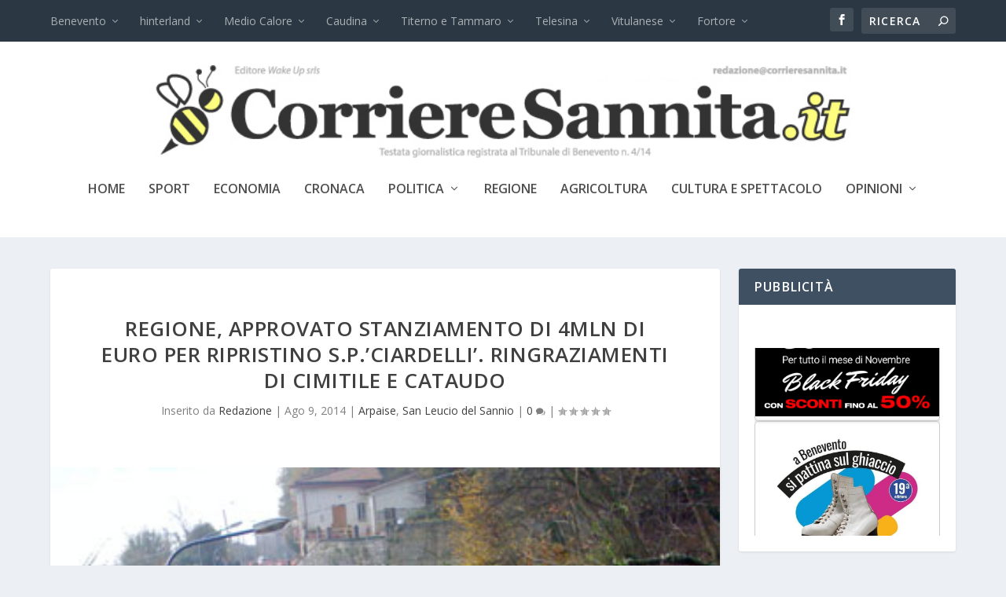

--- FILE ---
content_type: text/html; charset=UTF-8
request_url: https://www.corrieresannita.it/soddisfazione-cimitile-per-stanziamento-destinato-lavori-provinciale-ciardelli/
body_size: 24699
content:
<!DOCTYPE html>
<!--[if IE 6]>
<html id="ie6" lang="it-IT">
<![endif]-->
<!--[if IE 7]>
<html id="ie7" lang="it-IT">
<![endif]-->
<!--[if IE 8]>
<html id="ie8" lang="it-IT">
<![endif]-->
<!--[if !(IE 6) | !(IE 7) | !(IE 8)  ]><!-->
<html lang="it-IT">
<!--<![endif]-->
<head>
	<meta charset="UTF-8" />
			
	<meta http-equiv="X-UA-Compatible" content="IE=edge">
	<link rel="pingback" href="https://www.corrieresannita.it/xmlrpc.php" />

		<!--[if lt IE 9]>
	<script src="https://www.corrieresannita.it/wp-content/themes/Extra/scripts/ext/html5.js" type="text/javascript"></script>
	<![endif]-->

	<script type="text/javascript">
		document.documentElement.className = 'js';
	</script>

	<title>Regione, approvato stanziamento di 4mln di euro per ripristino S.P.&#8217;Ciardelli&#8217;. Ringraziamenti di Cimitile e Cataudo | Corriere Sannita</title>
<meta name='robots' content='max-image-preview:large' />
<script type="text/javascript">
			let jqueryParams=[],jQuery=function(r){return jqueryParams=[...jqueryParams,r],jQuery},$=function(r){return jqueryParams=[...jqueryParams,r],$};window.jQuery=jQuery,window.$=jQuery;let customHeadScripts=!1;jQuery.fn=jQuery.prototype={},$.fn=jQuery.prototype={},jQuery.noConflict=function(r){if(window.jQuery)return jQuery=window.jQuery,$=window.jQuery,customHeadScripts=!0,jQuery.noConflict},jQuery.ready=function(r){jqueryParams=[...jqueryParams,r]},$.ready=function(r){jqueryParams=[...jqueryParams,r]},jQuery.load=function(r){jqueryParams=[...jqueryParams,r]},$.load=function(r){jqueryParams=[...jqueryParams,r]},jQuery.fn.ready=function(r){jqueryParams=[...jqueryParams,r]},$.fn.ready=function(r){jqueryParams=[...jqueryParams,r]};</script><link rel='dns-prefetch' href='//fonts.googleapis.com' />
<link rel='dns-prefetch' href='//cdn.openshareweb.com' />
<link rel='dns-prefetch' href='//cdn.shareaholic.net' />
<link rel='dns-prefetch' href='//www.shareaholic.net' />
<link rel='dns-prefetch' href='//analytics.shareaholic.com' />
<link rel='dns-prefetch' href='//recs.shareaholic.com' />
<link rel='dns-prefetch' href='//partner.shareaholic.com' />
<link rel="alternate" type="application/rss+xml" title="Corriere Sannita &raquo; Feed" href="https://www.corrieresannita.it/feed/" />
<link rel="alternate" type="application/rss+xml" title="Corriere Sannita &raquo; Feed dei commenti" href="https://www.corrieresannita.it/comments/feed/" />
<link rel="alternate" type="application/rss+xml" title="Corriere Sannita &raquo; Regione, approvato stanziamento di 4mln di euro per ripristino S.P.&#8217;Ciardelli&#8217;. Ringraziamenti di Cimitile e Cataudo Feed dei commenti" href="https://www.corrieresannita.it/soddisfazione-cimitile-per-stanziamento-destinato-lavori-provinciale-ciardelli/feed/" />
<link rel="alternate" title="oEmbed (JSON)" type="application/json+oembed" href="https://www.corrieresannita.it/wp-json/oembed/1.0/embed?url=https%3A%2F%2Fwww.corrieresannita.it%2Fsoddisfazione-cimitile-per-stanziamento-destinato-lavori-provinciale-ciardelli%2F" />
<link rel="alternate" title="oEmbed (XML)" type="text/xml+oembed" href="https://www.corrieresannita.it/wp-json/oembed/1.0/embed?url=https%3A%2F%2Fwww.corrieresannita.it%2Fsoddisfazione-cimitile-per-stanziamento-destinato-lavori-provinciale-ciardelli%2F&#038;format=xml" />
<!-- Shareaholic - https://www.shareaholic.com -->
<link rel='preload' href='//cdn.shareaholic.net/assets/pub/shareaholic.js' as='script'/>
<script data-no-minify='1' data-cfasync='false'>
_SHR_SETTINGS = {"endpoints":{"local_recs_url":"https:\/\/www.corrieresannita.it\/wp-admin\/admin-ajax.php?action=shareaholic_permalink_related","ajax_url":"https:\/\/www.corrieresannita.it\/wp-admin\/admin-ajax.php","share_counts_url":"https:\/\/www.corrieresannita.it\/wp-admin\/admin-ajax.php?action=shareaholic_share_counts_api"},"site_id":"ff338dd2510ec9c4fd60c40cb9c116c0","url_components":{"year":"2014","monthnum":"08","day":"09","hour":"09","minute":"44","second":"37","post_id":"9468","postname":"soddisfazione-cimitile-per-stanziamento-destinato-lavori-provinciale-ciardelli","category":"arpaise"}};
</script>
<script data-no-minify='1' data-cfasync='false' src='//cdn.shareaholic.net/assets/pub/shareaholic.js' data-shr-siteid='ff338dd2510ec9c4fd60c40cb9c116c0' async ></script>

<!-- Shareaholic Content Tags -->
<meta name='shareaholic:site_name' content='Corriere Sannita' />
<meta name='shareaholic:language' content='it-IT' />
<meta name='shareaholic:url' content='https://www.corrieresannita.it/soddisfazione-cimitile-per-stanziamento-destinato-lavori-provinciale-ciardelli/' />
<meta name='shareaholic:keywords' content='tag:featured, cat:arpaise, cat:san leucio del sannio, type:post' />
<meta name='shareaholic:article_published_time' content='2014-08-09T09:44:37+02:00' />
<meta name='shareaholic:article_modified_time' content='2014-08-09T10:37:33+02:00' />
<meta name='shareaholic:shareable_page' content='true' />
<meta name='shareaholic:article_author_name' content='Redazione' />
<meta name='shareaholic:site_id' content='ff338dd2510ec9c4fd60c40cb9c116c0' />
<meta name='shareaholic:wp_version' content='9.7.13' />
<meta name='shareaholic:image' content='https://www.corrieresannita.it/wp-content/uploads/2014/08/FRANA-ARPAISE.jpg' />
<!-- Shareaholic Content Tags End -->
		<!-- This site uses the Google Analytics by ExactMetrics plugin v8.2.4 - Using Analytics tracking - https://www.exactmetrics.com/ -->
		<!-- Note: ExactMetrics is not currently configured on this site. The site owner needs to authenticate with Google Analytics in the ExactMetrics settings panel. -->
					<!-- No tracking code set -->
				<!-- / Google Analytics by ExactMetrics -->
		<meta content="Extra Child v.1.0.0" name="generator"/><style id='wp-img-auto-sizes-contain-inline-css' type='text/css'>
img:is([sizes=auto i],[sizes^="auto," i]){contain-intrinsic-size:3000px 1500px}
/*# sourceURL=wp-img-auto-sizes-contain-inline-css */
</style>
<link rel='stylesheet' id='wpfb-css' href='//www.corrieresannita.it/wp-content/plugins/wp-filebase/wp-filebase.css?t=1461001045&#038;ver=3.4.4' type='text/css' media='all' />
<style id='wp-block-library-inline-css' type='text/css'>
:root{--wp-block-synced-color:#7a00df;--wp-block-synced-color--rgb:122,0,223;--wp-bound-block-color:var(--wp-block-synced-color);--wp-editor-canvas-background:#ddd;--wp-admin-theme-color:#007cba;--wp-admin-theme-color--rgb:0,124,186;--wp-admin-theme-color-darker-10:#006ba1;--wp-admin-theme-color-darker-10--rgb:0,107,160.5;--wp-admin-theme-color-darker-20:#005a87;--wp-admin-theme-color-darker-20--rgb:0,90,135;--wp-admin-border-width-focus:2px}@media (min-resolution:192dpi){:root{--wp-admin-border-width-focus:1.5px}}.wp-element-button{cursor:pointer}:root .has-very-light-gray-background-color{background-color:#eee}:root .has-very-dark-gray-background-color{background-color:#313131}:root .has-very-light-gray-color{color:#eee}:root .has-very-dark-gray-color{color:#313131}:root .has-vivid-green-cyan-to-vivid-cyan-blue-gradient-background{background:linear-gradient(135deg,#00d084,#0693e3)}:root .has-purple-crush-gradient-background{background:linear-gradient(135deg,#34e2e4,#4721fb 50%,#ab1dfe)}:root .has-hazy-dawn-gradient-background{background:linear-gradient(135deg,#faaca8,#dad0ec)}:root .has-subdued-olive-gradient-background{background:linear-gradient(135deg,#fafae1,#67a671)}:root .has-atomic-cream-gradient-background{background:linear-gradient(135deg,#fdd79a,#004a59)}:root .has-nightshade-gradient-background{background:linear-gradient(135deg,#330968,#31cdcf)}:root .has-midnight-gradient-background{background:linear-gradient(135deg,#020381,#2874fc)}:root{--wp--preset--font-size--normal:16px;--wp--preset--font-size--huge:42px}.has-regular-font-size{font-size:1em}.has-larger-font-size{font-size:2.625em}.has-normal-font-size{font-size:var(--wp--preset--font-size--normal)}.has-huge-font-size{font-size:var(--wp--preset--font-size--huge)}.has-text-align-center{text-align:center}.has-text-align-left{text-align:left}.has-text-align-right{text-align:right}.has-fit-text{white-space:nowrap!important}#end-resizable-editor-section{display:none}.aligncenter{clear:both}.items-justified-left{justify-content:flex-start}.items-justified-center{justify-content:center}.items-justified-right{justify-content:flex-end}.items-justified-space-between{justify-content:space-between}.screen-reader-text{border:0;clip-path:inset(50%);height:1px;margin:-1px;overflow:hidden;padding:0;position:absolute;width:1px;word-wrap:normal!important}.screen-reader-text:focus{background-color:#ddd;clip-path:none;color:#444;display:block;font-size:1em;height:auto;left:5px;line-height:normal;padding:15px 23px 14px;text-decoration:none;top:5px;width:auto;z-index:100000}html :where(.has-border-color){border-style:solid}html :where([style*=border-top-color]){border-top-style:solid}html :where([style*=border-right-color]){border-right-style:solid}html :where([style*=border-bottom-color]){border-bottom-style:solid}html :where([style*=border-left-color]){border-left-style:solid}html :where([style*=border-width]){border-style:solid}html :where([style*=border-top-width]){border-top-style:solid}html :where([style*=border-right-width]){border-right-style:solid}html :where([style*=border-bottom-width]){border-bottom-style:solid}html :where([style*=border-left-width]){border-left-style:solid}html :where(img[class*=wp-image-]){height:auto;max-width:100%}:where(figure){margin:0 0 1em}html :where(.is-position-sticky){--wp-admin--admin-bar--position-offset:var(--wp-admin--admin-bar--height,0px)}@media screen and (max-width:600px){html :where(.is-position-sticky){--wp-admin--admin-bar--position-offset:0px}}

/*# sourceURL=wp-block-library-inline-css */
</style><style id='global-styles-inline-css' type='text/css'>
:root{--wp--preset--aspect-ratio--square: 1;--wp--preset--aspect-ratio--4-3: 4/3;--wp--preset--aspect-ratio--3-4: 3/4;--wp--preset--aspect-ratio--3-2: 3/2;--wp--preset--aspect-ratio--2-3: 2/3;--wp--preset--aspect-ratio--16-9: 16/9;--wp--preset--aspect-ratio--9-16: 9/16;--wp--preset--color--black: #000000;--wp--preset--color--cyan-bluish-gray: #abb8c3;--wp--preset--color--white: #ffffff;--wp--preset--color--pale-pink: #f78da7;--wp--preset--color--vivid-red: #cf2e2e;--wp--preset--color--luminous-vivid-orange: #ff6900;--wp--preset--color--luminous-vivid-amber: #fcb900;--wp--preset--color--light-green-cyan: #7bdcb5;--wp--preset--color--vivid-green-cyan: #00d084;--wp--preset--color--pale-cyan-blue: #8ed1fc;--wp--preset--color--vivid-cyan-blue: #0693e3;--wp--preset--color--vivid-purple: #9b51e0;--wp--preset--gradient--vivid-cyan-blue-to-vivid-purple: linear-gradient(135deg,rgb(6,147,227) 0%,rgb(155,81,224) 100%);--wp--preset--gradient--light-green-cyan-to-vivid-green-cyan: linear-gradient(135deg,rgb(122,220,180) 0%,rgb(0,208,130) 100%);--wp--preset--gradient--luminous-vivid-amber-to-luminous-vivid-orange: linear-gradient(135deg,rgb(252,185,0) 0%,rgb(255,105,0) 100%);--wp--preset--gradient--luminous-vivid-orange-to-vivid-red: linear-gradient(135deg,rgb(255,105,0) 0%,rgb(207,46,46) 100%);--wp--preset--gradient--very-light-gray-to-cyan-bluish-gray: linear-gradient(135deg,rgb(238,238,238) 0%,rgb(169,184,195) 100%);--wp--preset--gradient--cool-to-warm-spectrum: linear-gradient(135deg,rgb(74,234,220) 0%,rgb(151,120,209) 20%,rgb(207,42,186) 40%,rgb(238,44,130) 60%,rgb(251,105,98) 80%,rgb(254,248,76) 100%);--wp--preset--gradient--blush-light-purple: linear-gradient(135deg,rgb(255,206,236) 0%,rgb(152,150,240) 100%);--wp--preset--gradient--blush-bordeaux: linear-gradient(135deg,rgb(254,205,165) 0%,rgb(254,45,45) 50%,rgb(107,0,62) 100%);--wp--preset--gradient--luminous-dusk: linear-gradient(135deg,rgb(255,203,112) 0%,rgb(199,81,192) 50%,rgb(65,88,208) 100%);--wp--preset--gradient--pale-ocean: linear-gradient(135deg,rgb(255,245,203) 0%,rgb(182,227,212) 50%,rgb(51,167,181) 100%);--wp--preset--gradient--electric-grass: linear-gradient(135deg,rgb(202,248,128) 0%,rgb(113,206,126) 100%);--wp--preset--gradient--midnight: linear-gradient(135deg,rgb(2,3,129) 0%,rgb(40,116,252) 100%);--wp--preset--font-size--small: 13px;--wp--preset--font-size--medium: 20px;--wp--preset--font-size--large: 36px;--wp--preset--font-size--x-large: 42px;--wp--preset--spacing--20: 0.44rem;--wp--preset--spacing--30: 0.67rem;--wp--preset--spacing--40: 1rem;--wp--preset--spacing--50: 1.5rem;--wp--preset--spacing--60: 2.25rem;--wp--preset--spacing--70: 3.38rem;--wp--preset--spacing--80: 5.06rem;--wp--preset--shadow--natural: 6px 6px 9px rgba(0, 0, 0, 0.2);--wp--preset--shadow--deep: 12px 12px 50px rgba(0, 0, 0, 0.4);--wp--preset--shadow--sharp: 6px 6px 0px rgba(0, 0, 0, 0.2);--wp--preset--shadow--outlined: 6px 6px 0px -3px rgb(255, 255, 255), 6px 6px rgb(0, 0, 0);--wp--preset--shadow--crisp: 6px 6px 0px rgb(0, 0, 0);}:root { --wp--style--global--content-size: 856px;--wp--style--global--wide-size: 1280px; }:where(body) { margin: 0; }.wp-site-blocks > .alignleft { float: left; margin-right: 2em; }.wp-site-blocks > .alignright { float: right; margin-left: 2em; }.wp-site-blocks > .aligncenter { justify-content: center; margin-left: auto; margin-right: auto; }:where(.is-layout-flex){gap: 0.5em;}:where(.is-layout-grid){gap: 0.5em;}.is-layout-flow > .alignleft{float: left;margin-inline-start: 0;margin-inline-end: 2em;}.is-layout-flow > .alignright{float: right;margin-inline-start: 2em;margin-inline-end: 0;}.is-layout-flow > .aligncenter{margin-left: auto !important;margin-right: auto !important;}.is-layout-constrained > .alignleft{float: left;margin-inline-start: 0;margin-inline-end: 2em;}.is-layout-constrained > .alignright{float: right;margin-inline-start: 2em;margin-inline-end: 0;}.is-layout-constrained > .aligncenter{margin-left: auto !important;margin-right: auto !important;}.is-layout-constrained > :where(:not(.alignleft):not(.alignright):not(.alignfull)){max-width: var(--wp--style--global--content-size);margin-left: auto !important;margin-right: auto !important;}.is-layout-constrained > .alignwide{max-width: var(--wp--style--global--wide-size);}body .is-layout-flex{display: flex;}.is-layout-flex{flex-wrap: wrap;align-items: center;}.is-layout-flex > :is(*, div){margin: 0;}body .is-layout-grid{display: grid;}.is-layout-grid > :is(*, div){margin: 0;}body{padding-top: 0px;padding-right: 0px;padding-bottom: 0px;padding-left: 0px;}:root :where(.wp-element-button, .wp-block-button__link){background-color: #32373c;border-width: 0;color: #fff;font-family: inherit;font-size: inherit;font-style: inherit;font-weight: inherit;letter-spacing: inherit;line-height: inherit;padding-top: calc(0.667em + 2px);padding-right: calc(1.333em + 2px);padding-bottom: calc(0.667em + 2px);padding-left: calc(1.333em + 2px);text-decoration: none;text-transform: inherit;}.has-black-color{color: var(--wp--preset--color--black) !important;}.has-cyan-bluish-gray-color{color: var(--wp--preset--color--cyan-bluish-gray) !important;}.has-white-color{color: var(--wp--preset--color--white) !important;}.has-pale-pink-color{color: var(--wp--preset--color--pale-pink) !important;}.has-vivid-red-color{color: var(--wp--preset--color--vivid-red) !important;}.has-luminous-vivid-orange-color{color: var(--wp--preset--color--luminous-vivid-orange) !important;}.has-luminous-vivid-amber-color{color: var(--wp--preset--color--luminous-vivid-amber) !important;}.has-light-green-cyan-color{color: var(--wp--preset--color--light-green-cyan) !important;}.has-vivid-green-cyan-color{color: var(--wp--preset--color--vivid-green-cyan) !important;}.has-pale-cyan-blue-color{color: var(--wp--preset--color--pale-cyan-blue) !important;}.has-vivid-cyan-blue-color{color: var(--wp--preset--color--vivid-cyan-blue) !important;}.has-vivid-purple-color{color: var(--wp--preset--color--vivid-purple) !important;}.has-black-background-color{background-color: var(--wp--preset--color--black) !important;}.has-cyan-bluish-gray-background-color{background-color: var(--wp--preset--color--cyan-bluish-gray) !important;}.has-white-background-color{background-color: var(--wp--preset--color--white) !important;}.has-pale-pink-background-color{background-color: var(--wp--preset--color--pale-pink) !important;}.has-vivid-red-background-color{background-color: var(--wp--preset--color--vivid-red) !important;}.has-luminous-vivid-orange-background-color{background-color: var(--wp--preset--color--luminous-vivid-orange) !important;}.has-luminous-vivid-amber-background-color{background-color: var(--wp--preset--color--luminous-vivid-amber) !important;}.has-light-green-cyan-background-color{background-color: var(--wp--preset--color--light-green-cyan) !important;}.has-vivid-green-cyan-background-color{background-color: var(--wp--preset--color--vivid-green-cyan) !important;}.has-pale-cyan-blue-background-color{background-color: var(--wp--preset--color--pale-cyan-blue) !important;}.has-vivid-cyan-blue-background-color{background-color: var(--wp--preset--color--vivid-cyan-blue) !important;}.has-vivid-purple-background-color{background-color: var(--wp--preset--color--vivid-purple) !important;}.has-black-border-color{border-color: var(--wp--preset--color--black) !important;}.has-cyan-bluish-gray-border-color{border-color: var(--wp--preset--color--cyan-bluish-gray) !important;}.has-white-border-color{border-color: var(--wp--preset--color--white) !important;}.has-pale-pink-border-color{border-color: var(--wp--preset--color--pale-pink) !important;}.has-vivid-red-border-color{border-color: var(--wp--preset--color--vivid-red) !important;}.has-luminous-vivid-orange-border-color{border-color: var(--wp--preset--color--luminous-vivid-orange) !important;}.has-luminous-vivid-amber-border-color{border-color: var(--wp--preset--color--luminous-vivid-amber) !important;}.has-light-green-cyan-border-color{border-color: var(--wp--preset--color--light-green-cyan) !important;}.has-vivid-green-cyan-border-color{border-color: var(--wp--preset--color--vivid-green-cyan) !important;}.has-pale-cyan-blue-border-color{border-color: var(--wp--preset--color--pale-cyan-blue) !important;}.has-vivid-cyan-blue-border-color{border-color: var(--wp--preset--color--vivid-cyan-blue) !important;}.has-vivid-purple-border-color{border-color: var(--wp--preset--color--vivid-purple) !important;}.has-vivid-cyan-blue-to-vivid-purple-gradient-background{background: var(--wp--preset--gradient--vivid-cyan-blue-to-vivid-purple) !important;}.has-light-green-cyan-to-vivid-green-cyan-gradient-background{background: var(--wp--preset--gradient--light-green-cyan-to-vivid-green-cyan) !important;}.has-luminous-vivid-amber-to-luminous-vivid-orange-gradient-background{background: var(--wp--preset--gradient--luminous-vivid-amber-to-luminous-vivid-orange) !important;}.has-luminous-vivid-orange-to-vivid-red-gradient-background{background: var(--wp--preset--gradient--luminous-vivid-orange-to-vivid-red) !important;}.has-very-light-gray-to-cyan-bluish-gray-gradient-background{background: var(--wp--preset--gradient--very-light-gray-to-cyan-bluish-gray) !important;}.has-cool-to-warm-spectrum-gradient-background{background: var(--wp--preset--gradient--cool-to-warm-spectrum) !important;}.has-blush-light-purple-gradient-background{background: var(--wp--preset--gradient--blush-light-purple) !important;}.has-blush-bordeaux-gradient-background{background: var(--wp--preset--gradient--blush-bordeaux) !important;}.has-luminous-dusk-gradient-background{background: var(--wp--preset--gradient--luminous-dusk) !important;}.has-pale-ocean-gradient-background{background: var(--wp--preset--gradient--pale-ocean) !important;}.has-electric-grass-gradient-background{background: var(--wp--preset--gradient--electric-grass) !important;}.has-midnight-gradient-background{background: var(--wp--preset--gradient--midnight) !important;}.has-small-font-size{font-size: var(--wp--preset--font-size--small) !important;}.has-medium-font-size{font-size: var(--wp--preset--font-size--medium) !important;}.has-large-font-size{font-size: var(--wp--preset--font-size--large) !important;}.has-x-large-font-size{font-size: var(--wp--preset--font-size--x-large) !important;}
/*# sourceURL=global-styles-inline-css */
</style>

<link rel='stylesheet' id='BNSFC-Style-css' href='https://www.corrieresannita.it/wp-content/plugins/bns-featured-category/bnsfc-style.css?ver=2.8.2' type='text/css' media='screen' />
<link rel='stylesheet' id='wpsp_css-css' href='https://www.corrieresannita.it/wp-content/plugins/wp-scroll-posts/css/styles.css?ver=6.9' type='text/css' media='all' />
<link rel='stylesheet' id='extra-fonts-css' href='https://fonts.googleapis.com/css?family=Open+Sans:300italic,400italic,600italic,700italic,800italic,400,300,600,700,800&#038;subset=latin,latin-ext' type='text/css' media='all' />
<link rel='stylesheet' id='extra-style-parent-css' href='https://www.corrieresannita.it/wp-content/themes/Extra/style.min.css?ver=4.27.2' type='text/css' media='all' />
<style id='extra-dynamic-critical-inline-css' type='text/css'>
@font-face{font-family:ETmodules;font-display:block;src:url(//www.corrieresannita.it/wp-content/themes/Extra/core/admin/fonts/modules/all/modules.eot);src:url(//www.corrieresannita.it/wp-content/themes/Extra/core/admin/fonts/modules/all/modules.eot?#iefix) format("embedded-opentype"),url(//www.corrieresannita.it/wp-content/themes/Extra/core/admin/fonts/modules/all/modules.woff) format("woff"),url(//www.corrieresannita.it/wp-content/themes/Extra/core/admin/fonts/modules/all/modules.ttf) format("truetype"),url(//www.corrieresannita.it/wp-content/themes/Extra/core/admin/fonts/modules/all/modules.svg#ETmodules) format("svg");font-weight:400;font-style:normal}
.et_audio_content,.et_link_content,.et_quote_content{background-color:#2ea3f2}.et_pb_post .et-pb-controllers a{margin-bottom:10px}.format-gallery .et-pb-controllers{bottom:0}.et_pb_blog_grid .et_audio_content{margin-bottom:19px}.et_pb_row .et_pb_blog_grid .et_pb_post .et_pb_slide{min-height:180px}.et_audio_content .wp-block-audio{margin:0;padding:0}.et_audio_content h2{line-height:44px}.et_pb_column_1_2 .et_audio_content h2,.et_pb_column_1_3 .et_audio_content h2,.et_pb_column_1_4 .et_audio_content h2,.et_pb_column_1_5 .et_audio_content h2,.et_pb_column_1_6 .et_audio_content h2,.et_pb_column_2_5 .et_audio_content h2,.et_pb_column_3_5 .et_audio_content h2,.et_pb_column_3_8 .et_audio_content h2{margin-bottom:9px;margin-top:0}.et_pb_column_1_2 .et_audio_content,.et_pb_column_3_5 .et_audio_content{padding:35px 40px}.et_pb_column_1_2 .et_audio_content h2,.et_pb_column_3_5 .et_audio_content h2{line-height:32px}.et_pb_column_1_3 .et_audio_content,.et_pb_column_1_4 .et_audio_content,.et_pb_column_1_5 .et_audio_content,.et_pb_column_1_6 .et_audio_content,.et_pb_column_2_5 .et_audio_content,.et_pb_column_3_8 .et_audio_content{padding:35px 20px}.et_pb_column_1_3 .et_audio_content h2,.et_pb_column_1_4 .et_audio_content h2,.et_pb_column_1_5 .et_audio_content h2,.et_pb_column_1_6 .et_audio_content h2,.et_pb_column_2_5 .et_audio_content h2,.et_pb_column_3_8 .et_audio_content h2{font-size:18px;line-height:26px}article.et_pb_has_overlay .et_pb_blog_image_container{position:relative}.et_pb_post>.et_main_video_container{position:relative;margin-bottom:30px}.et_pb_post .et_pb_video_overlay .et_pb_video_play{color:#fff}.et_pb_post .et_pb_video_overlay_hover:hover{background:rgba(0,0,0,.6)}.et_audio_content,.et_link_content,.et_quote_content{text-align:center;word-wrap:break-word;position:relative;padding:50px 60px}.et_audio_content h2,.et_link_content a.et_link_main_url,.et_link_content h2,.et_quote_content blockquote cite,.et_quote_content blockquote p{color:#fff!important}.et_quote_main_link{position:absolute;text-indent:-9999px;width:100%;height:100%;display:block;top:0;left:0}.et_quote_content blockquote{padding:0;margin:0;border:none}.et_audio_content h2,.et_link_content h2,.et_quote_content blockquote p{margin-top:0}.et_audio_content h2{margin-bottom:20px}.et_audio_content h2,.et_link_content h2,.et_quote_content blockquote p{line-height:44px}.et_link_content a.et_link_main_url,.et_quote_content blockquote cite{font-size:18px;font-weight:200}.et_quote_content blockquote cite{font-style:normal}.et_pb_column_2_3 .et_quote_content{padding:50px 42px 45px}.et_pb_column_2_3 .et_audio_content,.et_pb_column_2_3 .et_link_content{padding:40px 40px 45px}.et_pb_column_1_2 .et_audio_content,.et_pb_column_1_2 .et_link_content,.et_pb_column_1_2 .et_quote_content,.et_pb_column_3_5 .et_audio_content,.et_pb_column_3_5 .et_link_content,.et_pb_column_3_5 .et_quote_content{padding:35px 40px}.et_pb_column_1_2 .et_quote_content blockquote p,.et_pb_column_3_5 .et_quote_content blockquote p{font-size:26px;line-height:32px}.et_pb_column_1_2 .et_audio_content h2,.et_pb_column_1_2 .et_link_content h2,.et_pb_column_3_5 .et_audio_content h2,.et_pb_column_3_5 .et_link_content h2{line-height:32px}.et_pb_column_1_2 .et_link_content a.et_link_main_url,.et_pb_column_1_2 .et_quote_content blockquote cite,.et_pb_column_3_5 .et_link_content a.et_link_main_url,.et_pb_column_3_5 .et_quote_content blockquote cite{font-size:14px}.et_pb_column_1_3 .et_quote_content,.et_pb_column_1_4 .et_quote_content,.et_pb_column_1_5 .et_quote_content,.et_pb_column_1_6 .et_quote_content,.et_pb_column_2_5 .et_quote_content,.et_pb_column_3_8 .et_quote_content{padding:35px 30px 32px}.et_pb_column_1_3 .et_audio_content,.et_pb_column_1_3 .et_link_content,.et_pb_column_1_4 .et_audio_content,.et_pb_column_1_4 .et_link_content,.et_pb_column_1_5 .et_audio_content,.et_pb_column_1_5 .et_link_content,.et_pb_column_1_6 .et_audio_content,.et_pb_column_1_6 .et_link_content,.et_pb_column_2_5 .et_audio_content,.et_pb_column_2_5 .et_link_content,.et_pb_column_3_8 .et_audio_content,.et_pb_column_3_8 .et_link_content{padding:35px 20px}.et_pb_column_1_3 .et_audio_content h2,.et_pb_column_1_3 .et_link_content h2,.et_pb_column_1_3 .et_quote_content blockquote p,.et_pb_column_1_4 .et_audio_content h2,.et_pb_column_1_4 .et_link_content h2,.et_pb_column_1_4 .et_quote_content blockquote p,.et_pb_column_1_5 .et_audio_content h2,.et_pb_column_1_5 .et_link_content h2,.et_pb_column_1_5 .et_quote_content blockquote p,.et_pb_column_1_6 .et_audio_content h2,.et_pb_column_1_6 .et_link_content h2,.et_pb_column_1_6 .et_quote_content blockquote p,.et_pb_column_2_5 .et_audio_content h2,.et_pb_column_2_5 .et_link_content h2,.et_pb_column_2_5 .et_quote_content blockquote p,.et_pb_column_3_8 .et_audio_content h2,.et_pb_column_3_8 .et_link_content h2,.et_pb_column_3_8 .et_quote_content blockquote p{font-size:18px;line-height:26px}.et_pb_column_1_3 .et_link_content a.et_link_main_url,.et_pb_column_1_3 .et_quote_content blockquote cite,.et_pb_column_1_4 .et_link_content a.et_link_main_url,.et_pb_column_1_4 .et_quote_content blockquote cite,.et_pb_column_1_5 .et_link_content a.et_link_main_url,.et_pb_column_1_5 .et_quote_content blockquote cite,.et_pb_column_1_6 .et_link_content a.et_link_main_url,.et_pb_column_1_6 .et_quote_content blockquote cite,.et_pb_column_2_5 .et_link_content a.et_link_main_url,.et_pb_column_2_5 .et_quote_content blockquote cite,.et_pb_column_3_8 .et_link_content a.et_link_main_url,.et_pb_column_3_8 .et_quote_content blockquote cite{font-size:14px}.et_pb_post .et_pb_gallery_post_type .et_pb_slide{min-height:500px;background-size:cover!important;background-position:top}.format-gallery .et_pb_slider.gallery-not-found .et_pb_slide{box-shadow:inset 0 0 10px rgba(0,0,0,.1)}.format-gallery .et_pb_slider:hover .et-pb-arrow-prev{left:0}.format-gallery .et_pb_slider:hover .et-pb-arrow-next{right:0}.et_pb_post>.et_pb_slider{margin-bottom:30px}.et_pb_column_3_4 .et_pb_post .et_pb_slide{min-height:442px}.et_pb_column_2_3 .et_pb_post .et_pb_slide{min-height:390px}.et_pb_column_1_2 .et_pb_post .et_pb_slide,.et_pb_column_3_5 .et_pb_post .et_pb_slide{min-height:284px}.et_pb_column_1_3 .et_pb_post .et_pb_slide,.et_pb_column_2_5 .et_pb_post .et_pb_slide,.et_pb_column_3_8 .et_pb_post .et_pb_slide{min-height:180px}.et_pb_column_1_4 .et_pb_post .et_pb_slide,.et_pb_column_1_5 .et_pb_post .et_pb_slide,.et_pb_column_1_6 .et_pb_post .et_pb_slide{min-height:125px}.et_pb_portfolio.et_pb_section_parallax .pagination,.et_pb_portfolio.et_pb_section_video .pagination,.et_pb_portfolio_grid.et_pb_section_parallax .pagination,.et_pb_portfolio_grid.et_pb_section_video .pagination{position:relative}.et_pb_bg_layout_light .et_pb_post .post-meta,.et_pb_bg_layout_light .et_pb_post .post-meta a,.et_pb_bg_layout_light .et_pb_post p{color:#666}.et_pb_bg_layout_dark .et_pb_post .post-meta,.et_pb_bg_layout_dark .et_pb_post .post-meta a,.et_pb_bg_layout_dark .et_pb_post p{color:inherit}.et_pb_text_color_dark .et_audio_content h2,.et_pb_text_color_dark .et_link_content a.et_link_main_url,.et_pb_text_color_dark .et_link_content h2,.et_pb_text_color_dark .et_quote_content blockquote cite,.et_pb_text_color_dark .et_quote_content blockquote p{color:#666!important}.et_pb_text_color_dark.et_audio_content h2,.et_pb_text_color_dark.et_link_content a.et_link_main_url,.et_pb_text_color_dark.et_link_content h2,.et_pb_text_color_dark.et_quote_content blockquote cite,.et_pb_text_color_dark.et_quote_content blockquote p{color:#bbb!important}.et_pb_text_color_dark.et_audio_content,.et_pb_text_color_dark.et_link_content,.et_pb_text_color_dark.et_quote_content{background-color:#e8e8e8}@media (min-width:981px) and (max-width:1100px){.et_quote_content{padding:50px 70px 45px}.et_pb_column_2_3 .et_quote_content{padding:50px 50px 45px}.et_pb_column_1_2 .et_quote_content,.et_pb_column_3_5 .et_quote_content{padding:35px 47px 30px}.et_pb_column_1_3 .et_quote_content,.et_pb_column_1_4 .et_quote_content,.et_pb_column_1_5 .et_quote_content,.et_pb_column_1_6 .et_quote_content,.et_pb_column_2_5 .et_quote_content,.et_pb_column_3_8 .et_quote_content{padding:35px 25px 32px}.et_pb_column_4_4 .et_pb_post .et_pb_slide{min-height:534px}.et_pb_column_3_4 .et_pb_post .et_pb_slide{min-height:392px}.et_pb_column_2_3 .et_pb_post .et_pb_slide{min-height:345px}.et_pb_column_1_2 .et_pb_post .et_pb_slide,.et_pb_column_3_5 .et_pb_post .et_pb_slide{min-height:250px}.et_pb_column_1_3 .et_pb_post .et_pb_slide,.et_pb_column_2_5 .et_pb_post .et_pb_slide,.et_pb_column_3_8 .et_pb_post .et_pb_slide{min-height:155px}.et_pb_column_1_4 .et_pb_post .et_pb_slide,.et_pb_column_1_5 .et_pb_post .et_pb_slide,.et_pb_column_1_6 .et_pb_post .et_pb_slide{min-height:108px}}@media (max-width:980px){.et_pb_bg_layout_dark_tablet .et_audio_content h2{color:#fff!important}.et_pb_text_color_dark_tablet.et_audio_content h2{color:#bbb!important}.et_pb_text_color_dark_tablet.et_audio_content{background-color:#e8e8e8}.et_pb_bg_layout_dark_tablet .et_audio_content h2,.et_pb_bg_layout_dark_tablet .et_link_content a.et_link_main_url,.et_pb_bg_layout_dark_tablet .et_link_content h2,.et_pb_bg_layout_dark_tablet .et_quote_content blockquote cite,.et_pb_bg_layout_dark_tablet .et_quote_content blockquote p{color:#fff!important}.et_pb_text_color_dark_tablet .et_audio_content h2,.et_pb_text_color_dark_tablet .et_link_content a.et_link_main_url,.et_pb_text_color_dark_tablet .et_link_content h2,.et_pb_text_color_dark_tablet .et_quote_content blockquote cite,.et_pb_text_color_dark_tablet .et_quote_content blockquote p{color:#666!important}.et_pb_text_color_dark_tablet.et_audio_content h2,.et_pb_text_color_dark_tablet.et_link_content a.et_link_main_url,.et_pb_text_color_dark_tablet.et_link_content h2,.et_pb_text_color_dark_tablet.et_quote_content blockquote cite,.et_pb_text_color_dark_tablet.et_quote_content blockquote p{color:#bbb!important}.et_pb_text_color_dark_tablet.et_audio_content,.et_pb_text_color_dark_tablet.et_link_content,.et_pb_text_color_dark_tablet.et_quote_content{background-color:#e8e8e8}}@media (min-width:768px) and (max-width:980px){.et_audio_content h2{font-size:26px!important;line-height:44px!important;margin-bottom:24px!important}.et_pb_post>.et_pb_gallery_post_type>.et_pb_slides>.et_pb_slide{min-height:384px!important}.et_quote_content{padding:50px 43px 45px!important}.et_quote_content blockquote p{font-size:26px!important;line-height:44px!important}.et_quote_content blockquote cite{font-size:18px!important}.et_link_content{padding:40px 40px 45px}.et_link_content h2{font-size:26px!important;line-height:44px!important}.et_link_content a.et_link_main_url{font-size:18px!important}}@media (max-width:767px){.et_audio_content h2,.et_link_content h2,.et_quote_content,.et_quote_content blockquote p{font-size:20px!important;line-height:26px!important}.et_audio_content,.et_link_content{padding:35px 20px!important}.et_audio_content h2{margin-bottom:9px!important}.et_pb_bg_layout_dark_phone .et_audio_content h2{color:#fff!important}.et_pb_text_color_dark_phone.et_audio_content{background-color:#e8e8e8}.et_link_content a.et_link_main_url,.et_quote_content blockquote cite{font-size:14px!important}.format-gallery .et-pb-controllers{height:auto}.et_pb_post>.et_pb_gallery_post_type>.et_pb_slides>.et_pb_slide{min-height:222px!important}.et_pb_bg_layout_dark_phone .et_audio_content h2,.et_pb_bg_layout_dark_phone .et_link_content a.et_link_main_url,.et_pb_bg_layout_dark_phone .et_link_content h2,.et_pb_bg_layout_dark_phone .et_quote_content blockquote cite,.et_pb_bg_layout_dark_phone .et_quote_content blockquote p{color:#fff!important}.et_pb_text_color_dark_phone .et_audio_content h2,.et_pb_text_color_dark_phone .et_link_content a.et_link_main_url,.et_pb_text_color_dark_phone .et_link_content h2,.et_pb_text_color_dark_phone .et_quote_content blockquote cite,.et_pb_text_color_dark_phone .et_quote_content blockquote p{color:#666!important}.et_pb_text_color_dark_phone.et_audio_content h2,.et_pb_text_color_dark_phone.et_link_content a.et_link_main_url,.et_pb_text_color_dark_phone.et_link_content h2,.et_pb_text_color_dark_phone.et_quote_content blockquote cite,.et_pb_text_color_dark_phone.et_quote_content blockquote p{color:#bbb!important}.et_pb_text_color_dark_phone.et_audio_content,.et_pb_text_color_dark_phone.et_link_content,.et_pb_text_color_dark_phone.et_quote_content{background-color:#e8e8e8}}@media (max-width:479px){.et_pb_column_1_2 .et_pb_carousel_item .et_pb_video_play,.et_pb_column_1_3 .et_pb_carousel_item .et_pb_video_play,.et_pb_column_2_3 .et_pb_carousel_item .et_pb_video_play,.et_pb_column_2_5 .et_pb_carousel_item .et_pb_video_play,.et_pb_column_3_5 .et_pb_carousel_item .et_pb_video_play,.et_pb_column_3_8 .et_pb_carousel_item .et_pb_video_play{font-size:1.5rem;line-height:1.5rem;margin-left:-.75rem;margin-top:-.75rem}.et_audio_content,.et_quote_content{padding:35px 20px!important}.et_pb_post>.et_pb_gallery_post_type>.et_pb_slides>.et_pb_slide{min-height:156px!important}}.et_full_width_page .et_gallery_item{float:left;width:20.875%;margin:0 5.5% 5.5% 0}.et_full_width_page .et_gallery_item:nth-child(3n){margin-right:5.5%}.et_full_width_page .et_gallery_item:nth-child(3n+1){clear:none}.et_full_width_page .et_gallery_item:nth-child(4n){margin-right:0}.et_full_width_page .et_gallery_item:nth-child(4n+1){clear:both}
.et_pb_slider{position:relative;overflow:hidden}.et_pb_slide{padding:0 6%;background-size:cover;background-position:50%;background-repeat:no-repeat}.et_pb_slider .et_pb_slide{display:none;float:left;margin-right:-100%;position:relative;width:100%;text-align:center;list-style:none!important;background-position:50%;background-size:100%;background-size:cover}.et_pb_slider .et_pb_slide:first-child{display:list-item}.et-pb-controllers{position:absolute;bottom:20px;left:0;width:100%;text-align:center;z-index:10}.et-pb-controllers a{display:inline-block;background-color:hsla(0,0%,100%,.5);text-indent:-9999px;border-radius:7px;width:7px;height:7px;margin-right:10px;padding:0;opacity:.5}.et-pb-controllers .et-pb-active-control{opacity:1}.et-pb-controllers a:last-child{margin-right:0}.et-pb-controllers .et-pb-active-control{background-color:#fff}.et_pb_slides .et_pb_temp_slide{display:block}.et_pb_slides:after{content:"";display:block;clear:both;visibility:hidden;line-height:0;height:0;width:0}@media (max-width:980px){.et_pb_bg_layout_light_tablet .et-pb-controllers .et-pb-active-control{background-color:#333}.et_pb_bg_layout_light_tablet .et-pb-controllers a{background-color:rgba(0,0,0,.3)}.et_pb_bg_layout_light_tablet .et_pb_slide_content{color:#333}.et_pb_bg_layout_dark_tablet .et_pb_slide_description{text-shadow:0 1px 3px rgba(0,0,0,.3)}.et_pb_bg_layout_dark_tablet .et_pb_slide_content{color:#fff}.et_pb_bg_layout_dark_tablet .et-pb-controllers .et-pb-active-control{background-color:#fff}.et_pb_bg_layout_dark_tablet .et-pb-controllers a{background-color:hsla(0,0%,100%,.5)}}@media (max-width:767px){.et-pb-controllers{position:absolute;bottom:5%;left:0;width:100%;text-align:center;z-index:10;height:14px}.et_transparent_nav .et_pb_section:first-child .et-pb-controllers{bottom:18px}.et_pb_bg_layout_light_phone.et_pb_slider_with_overlay .et_pb_slide_overlay_container,.et_pb_bg_layout_light_phone.et_pb_slider_with_text_overlay .et_pb_text_overlay_wrapper{background-color:hsla(0,0%,100%,.9)}.et_pb_bg_layout_light_phone .et-pb-controllers .et-pb-active-control{background-color:#333}.et_pb_bg_layout_dark_phone.et_pb_slider_with_overlay .et_pb_slide_overlay_container,.et_pb_bg_layout_dark_phone.et_pb_slider_with_text_overlay .et_pb_text_overlay_wrapper,.et_pb_bg_layout_light_phone .et-pb-controllers a{background-color:rgba(0,0,0,.3)}.et_pb_bg_layout_dark_phone .et-pb-controllers .et-pb-active-control{background-color:#fff}.et_pb_bg_layout_dark_phone .et-pb-controllers a{background-color:hsla(0,0%,100%,.5)}}.et_mobile_device .et_pb_slider_parallax .et_pb_slide,.et_mobile_device .et_pb_slides .et_parallax_bg.et_pb_parallax_css{background-attachment:scroll}
.et-pb-arrow-next,.et-pb-arrow-prev{position:absolute;top:50%;z-index:100;font-size:48px;color:#fff;margin-top:-24px;transition:all .2s ease-in-out;opacity:0}.et_pb_bg_layout_light .et-pb-arrow-next,.et_pb_bg_layout_light .et-pb-arrow-prev{color:#333}.et_pb_slider:hover .et-pb-arrow-prev{left:22px;opacity:1}.et_pb_slider:hover .et-pb-arrow-next{right:22px;opacity:1}.et_pb_bg_layout_light .et-pb-controllers .et-pb-active-control{background-color:#333}.et_pb_bg_layout_light .et-pb-controllers a{background-color:rgba(0,0,0,.3)}.et-pb-arrow-next:hover,.et-pb-arrow-prev:hover{text-decoration:none}.et-pb-arrow-next span,.et-pb-arrow-prev span{display:none}.et-pb-arrow-prev{left:-22px}.et-pb-arrow-next{right:-22px}.et-pb-arrow-prev:before{content:"4"}.et-pb-arrow-next:before{content:"5"}.format-gallery .et-pb-arrow-next,.format-gallery .et-pb-arrow-prev{color:#fff}.et_pb_column_1_3 .et_pb_slider:hover .et-pb-arrow-prev,.et_pb_column_1_4 .et_pb_slider:hover .et-pb-arrow-prev,.et_pb_column_1_5 .et_pb_slider:hover .et-pb-arrow-prev,.et_pb_column_1_6 .et_pb_slider:hover .et-pb-arrow-prev,.et_pb_column_2_5 .et_pb_slider:hover .et-pb-arrow-prev{left:0}.et_pb_column_1_3 .et_pb_slider:hover .et-pb-arrow-next,.et_pb_column_1_4 .et_pb_slider:hover .et-pb-arrow-prev,.et_pb_column_1_5 .et_pb_slider:hover .et-pb-arrow-prev,.et_pb_column_1_6 .et_pb_slider:hover .et-pb-arrow-prev,.et_pb_column_2_5 .et_pb_slider:hover .et-pb-arrow-next{right:0}.et_pb_column_1_4 .et_pb_slider .et_pb_slide,.et_pb_column_1_5 .et_pb_slider .et_pb_slide,.et_pb_column_1_6 .et_pb_slider .et_pb_slide{min-height:170px}.et_pb_column_1_4 .et_pb_slider:hover .et-pb-arrow-next,.et_pb_column_1_5 .et_pb_slider:hover .et-pb-arrow-next,.et_pb_column_1_6 .et_pb_slider:hover .et-pb-arrow-next{right:0}@media (max-width:980px){.et_pb_bg_layout_light_tablet .et-pb-arrow-next,.et_pb_bg_layout_light_tablet .et-pb-arrow-prev{color:#333}.et_pb_bg_layout_dark_tablet .et-pb-arrow-next,.et_pb_bg_layout_dark_tablet .et-pb-arrow-prev{color:#fff}}@media (max-width:767px){.et_pb_slider:hover .et-pb-arrow-prev{left:0;opacity:1}.et_pb_slider:hover .et-pb-arrow-next{right:0;opacity:1}.et_pb_bg_layout_light_phone .et-pb-arrow-next,.et_pb_bg_layout_light_phone .et-pb-arrow-prev{color:#333}.et_pb_bg_layout_dark_phone .et-pb-arrow-next,.et_pb_bg_layout_dark_phone .et-pb-arrow-prev{color:#fff}}.et_mobile_device .et-pb-arrow-prev{left:22px;opacity:1}.et_mobile_device .et-pb-arrow-next{right:22px;opacity:1}@media (max-width:767px){.et_mobile_device .et-pb-arrow-prev{left:0;opacity:1}.et_mobile_device .et-pb-arrow-next{right:0;opacity:1}}
.et_overlay{z-index:-1;position:absolute;top:0;left:0;display:block;width:100%;height:100%;background:hsla(0,0%,100%,.9);opacity:0;pointer-events:none;transition:all .3s;border:1px solid #e5e5e5;box-sizing:border-box;-webkit-backface-visibility:hidden;backface-visibility:hidden;-webkit-font-smoothing:antialiased}.et_overlay:before{color:#2ea3f2;content:"\E050";position:absolute;top:50%;left:50%;transform:translate(-50%,-50%);font-size:32px;transition:all .4s}.et_portfolio_image,.et_shop_image{position:relative;display:block}.et_pb_has_overlay:not(.et_pb_image):hover .et_overlay,.et_portfolio_image:hover .et_overlay,.et_shop_image:hover .et_overlay{z-index:3;opacity:1}#ie7 .et_overlay,#ie8 .et_overlay{display:none}.et_pb_module.et_pb_has_overlay{position:relative}.et_pb_module.et_pb_has_overlay .et_overlay,article.et_pb_has_overlay{border:none}
.et_pb_blog_grid .et_audio_container .mejs-container .mejs-controls .mejs-time span{font-size:14px}.et_audio_container .mejs-container{width:auto!important;min-width:unset!important;height:auto!important}.et_audio_container .mejs-container,.et_audio_container .mejs-container .mejs-controls,.et_audio_container .mejs-embed,.et_audio_container .mejs-embed body{background:none;height:auto}.et_audio_container .mejs-controls .mejs-time-rail .mejs-time-loaded,.et_audio_container .mejs-time.mejs-currenttime-container{display:none!important}.et_audio_container .mejs-time{display:block!important;padding:0;margin-left:10px;margin-right:90px;line-height:inherit}.et_audio_container .mejs-android .mejs-time,.et_audio_container .mejs-ios .mejs-time,.et_audio_container .mejs-ipad .mejs-time,.et_audio_container .mejs-iphone .mejs-time{margin-right:0}.et_audio_container .mejs-controls .mejs-horizontal-volume-slider .mejs-horizontal-volume-total,.et_audio_container .mejs-controls .mejs-time-rail .mejs-time-total{background:hsla(0,0%,100%,.5);border-radius:5px;height:4px;margin:8px 0 0;top:0;right:0;left:auto}.et_audio_container .mejs-controls>div{height:20px!important}.et_audio_container .mejs-controls div.mejs-time-rail{padding-top:0;position:relative;display:block!important;margin-left:42px;margin-right:0}.et_audio_container span.mejs-time-total.mejs-time-slider{display:block!important;position:relative!important;max-width:100%;min-width:unset!important}.et_audio_container .mejs-button.mejs-volume-button{width:auto;height:auto;margin-left:auto;position:absolute;right:59px;bottom:-2px}.et_audio_container .mejs-controls .mejs-horizontal-volume-slider .mejs-horizontal-volume-current,.et_audio_container .mejs-controls .mejs-time-rail .mejs-time-current{background:#fff;height:4px;border-radius:5px}.et_audio_container .mejs-controls .mejs-horizontal-volume-slider .mejs-horizontal-volume-handle,.et_audio_container .mejs-controls .mejs-time-rail .mejs-time-handle{display:block;border:none;width:10px}.et_audio_container .mejs-time-rail .mejs-time-handle-content{border-radius:100%;transform:scale(1)}.et_pb_text_color_dark .et_audio_container .mejs-time-rail .mejs-time-handle-content{border-color:#666}.et_audio_container .mejs-time-rail .mejs-time-hovered{height:4px}.et_audio_container .mejs-controls .mejs-horizontal-volume-slider .mejs-horizontal-volume-handle{background:#fff;border-radius:5px;height:10px;position:absolute;top:-3px}.et_audio_container .mejs-container .mejs-controls .mejs-time span{font-size:18px}.et_audio_container .mejs-controls a.mejs-horizontal-volume-slider{display:block!important;height:19px;margin-left:5px;position:absolute;right:0;bottom:0}.et_audio_container .mejs-controls div.mejs-horizontal-volume-slider{height:4px}.et_audio_container .mejs-playpause-button button,.et_audio_container .mejs-volume-button button{background:none!important;margin:0!important;width:auto!important;height:auto!important;position:relative!important;z-index:99}.et_audio_container .mejs-playpause-button button:before{content:"E"!important;font-size:32px;left:0;top:-8px}.et_audio_container .mejs-playpause-button button:before,.et_audio_container .mejs-volume-button button:before{color:#fff}.et_audio_container .mejs-playpause-button{margin-top:-7px!important;width:auto!important;height:auto!important;position:absolute}.et_audio_container .mejs-controls .mejs-button button:focus{outline:none}.et_audio_container .mejs-playpause-button.mejs-pause button:before{content:"`"!important}.et_audio_container .mejs-volume-button button:before{content:"\E068";font-size:18px}.et_pb_text_color_dark .et_audio_container .mejs-controls .mejs-horizontal-volume-slider .mejs-horizontal-volume-total,.et_pb_text_color_dark .et_audio_container .mejs-controls .mejs-time-rail .mejs-time-total{background:hsla(0,0%,60%,.5)}.et_pb_text_color_dark .et_audio_container .mejs-controls .mejs-horizontal-volume-slider .mejs-horizontal-volume-current,.et_pb_text_color_dark .et_audio_container .mejs-controls .mejs-time-rail .mejs-time-current{background:#999}.et_pb_text_color_dark .et_audio_container .mejs-playpause-button button:before,.et_pb_text_color_dark .et_audio_container .mejs-volume-button button:before{color:#666}.et_pb_text_color_dark .et_audio_container .mejs-controls .mejs-horizontal-volume-slider .mejs-horizontal-volume-handle,.et_pb_text_color_dark .mejs-controls .mejs-time-rail .mejs-time-handle{background:#666}.et_pb_text_color_dark .mejs-container .mejs-controls .mejs-time span{color:#999}.et_pb_column_1_3 .et_audio_container .mejs-container .mejs-controls .mejs-time span,.et_pb_column_1_4 .et_audio_container .mejs-container .mejs-controls .mejs-time span,.et_pb_column_1_5 .et_audio_container .mejs-container .mejs-controls .mejs-time span,.et_pb_column_1_6 .et_audio_container .mejs-container .mejs-controls .mejs-time span,.et_pb_column_2_5 .et_audio_container .mejs-container .mejs-controls .mejs-time span,.et_pb_column_3_8 .et_audio_container .mejs-container .mejs-controls .mejs-time span{font-size:14px}.et_audio_container .mejs-container .mejs-controls{padding:0;flex-wrap:wrap;min-width:unset!important;position:relative}@media (max-width:980px){.et_pb_column_1_3 .et_audio_container .mejs-container .mejs-controls .mejs-time span,.et_pb_column_1_4 .et_audio_container .mejs-container .mejs-controls .mejs-time span,.et_pb_column_1_5 .et_audio_container .mejs-container .mejs-controls .mejs-time span,.et_pb_column_1_6 .et_audio_container .mejs-container .mejs-controls .mejs-time span,.et_pb_column_2_5 .et_audio_container .mejs-container .mejs-controls .mejs-time span,.et_pb_column_3_8 .et_audio_container .mejs-container .mejs-controls .mejs-time span{font-size:18px}.et_pb_bg_layout_dark_tablet .et_audio_container .mejs-controls .mejs-horizontal-volume-slider .mejs-horizontal-volume-total,.et_pb_bg_layout_dark_tablet .et_audio_container .mejs-controls .mejs-time-rail .mejs-time-total{background:hsla(0,0%,100%,.5)}.et_pb_bg_layout_dark_tablet .et_audio_container .mejs-controls .mejs-horizontal-volume-slider .mejs-horizontal-volume-current,.et_pb_bg_layout_dark_tablet .et_audio_container .mejs-controls .mejs-time-rail .mejs-time-current{background:#fff}.et_pb_bg_layout_dark_tablet .et_audio_container .mejs-playpause-button button:before,.et_pb_bg_layout_dark_tablet .et_audio_container .mejs-volume-button button:before{color:#fff}.et_pb_bg_layout_dark_tablet .et_audio_container .mejs-controls .mejs-horizontal-volume-slider .mejs-horizontal-volume-handle,.et_pb_bg_layout_dark_tablet .mejs-controls .mejs-time-rail .mejs-time-handle{background:#fff}.et_pb_bg_layout_dark_tablet .mejs-container .mejs-controls .mejs-time span{color:#fff}.et_pb_text_color_dark_tablet .et_audio_container .mejs-controls .mejs-horizontal-volume-slider .mejs-horizontal-volume-total,.et_pb_text_color_dark_tablet .et_audio_container .mejs-controls .mejs-time-rail .mejs-time-total{background:hsla(0,0%,60%,.5)}.et_pb_text_color_dark_tablet .et_audio_container .mejs-controls .mejs-horizontal-volume-slider .mejs-horizontal-volume-current,.et_pb_text_color_dark_tablet .et_audio_container .mejs-controls .mejs-time-rail .mejs-time-current{background:#999}.et_pb_text_color_dark_tablet .et_audio_container .mejs-playpause-button button:before,.et_pb_text_color_dark_tablet .et_audio_container .mejs-volume-button button:before{color:#666}.et_pb_text_color_dark_tablet .et_audio_container .mejs-controls .mejs-horizontal-volume-slider .mejs-horizontal-volume-handle,.et_pb_text_color_dark_tablet .mejs-controls .mejs-time-rail .mejs-time-handle{background:#666}.et_pb_text_color_dark_tablet .mejs-container .mejs-controls .mejs-time span{color:#999}}@media (max-width:767px){.et_audio_container .mejs-container .mejs-controls .mejs-time span{font-size:14px!important}.et_pb_bg_layout_dark_phone .et_audio_container .mejs-controls .mejs-horizontal-volume-slider .mejs-horizontal-volume-total,.et_pb_bg_layout_dark_phone .et_audio_container .mejs-controls .mejs-time-rail .mejs-time-total{background:hsla(0,0%,100%,.5)}.et_pb_bg_layout_dark_phone .et_audio_container .mejs-controls .mejs-horizontal-volume-slider .mejs-horizontal-volume-current,.et_pb_bg_layout_dark_phone .et_audio_container .mejs-controls .mejs-time-rail .mejs-time-current{background:#fff}.et_pb_bg_layout_dark_phone .et_audio_container .mejs-playpause-button button:before,.et_pb_bg_layout_dark_phone .et_audio_container .mejs-volume-button button:before{color:#fff}.et_pb_bg_layout_dark_phone .et_audio_container .mejs-controls .mejs-horizontal-volume-slider .mejs-horizontal-volume-handle,.et_pb_bg_layout_dark_phone .mejs-controls .mejs-time-rail .mejs-time-handle{background:#fff}.et_pb_bg_layout_dark_phone .mejs-container .mejs-controls .mejs-time span{color:#fff}.et_pb_text_color_dark_phone .et_audio_container .mejs-controls .mejs-horizontal-volume-slider .mejs-horizontal-volume-total,.et_pb_text_color_dark_phone .et_audio_container .mejs-controls .mejs-time-rail .mejs-time-total{background:hsla(0,0%,60%,.5)}.et_pb_text_color_dark_phone .et_audio_container .mejs-controls .mejs-horizontal-volume-slider .mejs-horizontal-volume-current,.et_pb_text_color_dark_phone .et_audio_container .mejs-controls .mejs-time-rail .mejs-time-current{background:#999}.et_pb_text_color_dark_phone .et_audio_container .mejs-playpause-button button:before,.et_pb_text_color_dark_phone .et_audio_container .mejs-volume-button button:before{color:#666}.et_pb_text_color_dark_phone .et_audio_container .mejs-controls .mejs-horizontal-volume-slider .mejs-horizontal-volume-handle,.et_pb_text_color_dark_phone .mejs-controls .mejs-time-rail .mejs-time-handle{background:#666}.et_pb_text_color_dark_phone .mejs-container .mejs-controls .mejs-time span{color:#999}}
.et_pb_video_box{display:block;position:relative;z-index:1;line-height:0}.et_pb_video_box video{width:100%!important;height:auto!important}.et_pb_video_overlay{position:absolute;z-index:10;top:0;left:0;height:100%;width:100%;background-size:cover;background-repeat:no-repeat;background-position:50%;cursor:pointer}.et_pb_video_play:before{font-family:ETmodules;content:"I"}.et_pb_video_play{display:block;position:absolute;z-index:100;color:#fff;left:50%;top:50%}.et_pb_column_1_2 .et_pb_video_play,.et_pb_column_2_3 .et_pb_video_play,.et_pb_column_3_4 .et_pb_video_play,.et_pb_column_3_5 .et_pb_video_play,.et_pb_column_4_4 .et_pb_video_play{font-size:6rem;line-height:6rem;margin-left:-3rem;margin-top:-3rem}.et_pb_column_1_3 .et_pb_video_play,.et_pb_column_1_4 .et_pb_video_play,.et_pb_column_1_5 .et_pb_video_play,.et_pb_column_1_6 .et_pb_video_play,.et_pb_column_2_5 .et_pb_video_play,.et_pb_column_3_8 .et_pb_video_play{font-size:3rem;line-height:3rem;margin-left:-1.5rem;margin-top:-1.5rem}.et_pb_bg_layout_light .et_pb_video_play{color:#333}.et_pb_video_overlay_hover{background:transparent;width:100%;height:100%;position:absolute;z-index:100;transition:all .5s ease-in-out}.et_pb_video .et_pb_video_overlay_hover:hover{background:rgba(0,0,0,.6)}@media (min-width:768px) and (max-width:980px){.et_pb_column_1_3 .et_pb_video_play,.et_pb_column_1_4 .et_pb_video_play,.et_pb_column_1_5 .et_pb_video_play,.et_pb_column_1_6 .et_pb_video_play,.et_pb_column_2_5 .et_pb_video_play,.et_pb_column_3_8 .et_pb_video_play{font-size:6rem;line-height:6rem;margin-left:-3rem;margin-top:-3rem}}@media (max-width:980px){.et_pb_bg_layout_light_tablet .et_pb_video_play{color:#333}}@media (max-width:768px){.et_pb_column_1_2 .et_pb_video_play,.et_pb_column_2_3 .et_pb_video_play,.et_pb_column_3_4 .et_pb_video_play,.et_pb_column_3_5 .et_pb_video_play,.et_pb_column_4_4 .et_pb_video_play{font-size:3rem;line-height:3rem;margin-left:-1.5rem;margin-top:-1.5rem}}@media (max-width:767px){.et_pb_bg_layout_light_phone .et_pb_video_play{color:#333}}
.et_post_gallery{padding:0!important;line-height:1.7!important;list-style:none!important}.et_gallery_item{float:left;width:28.353%;margin:0 7.47% 7.47% 0}.blocks-gallery-item,.et_gallery_item{padding-left:0!important}.blocks-gallery-item:before,.et_gallery_item:before{display:none}.et_gallery_item:nth-child(3n){margin-right:0}.et_gallery_item:nth-child(3n+1){clear:both}
.et_pb_post{margin-bottom:60px;word-wrap:break-word}.et_pb_fullwidth_post_content.et_pb_with_border img,.et_pb_post_content.et_pb_with_border img,.et_pb_with_border .et_pb_post .et_pb_slides,.et_pb_with_border .et_pb_post img:not(.woocommerce-placeholder),.et_pb_with_border.et_pb_posts .et_pb_post,.et_pb_with_border.et_pb_posts_nav span.nav-next a,.et_pb_with_border.et_pb_posts_nav span.nav-previous a{border:0 solid #333}.et_pb_post .entry-content{padding-top:30px}.et_pb_post .entry-featured-image-url{display:block;position:relative;margin-bottom:30px}.et_pb_post .entry-title a,.et_pb_post h2 a{text-decoration:none}.et_pb_post .post-meta{font-size:14px;margin-bottom:6px}.et_pb_post .more,.et_pb_post .post-meta a{text-decoration:none}.et_pb_post .more{color:#82c0c7}.et_pb_posts a.more-link{clear:both;display:block}.et_pb_posts .et_pb_post{position:relative}.et_pb_has_overlay.et_pb_post .et_pb_image_container a{display:block;position:relative;overflow:hidden}.et_pb_image_container img,.et_pb_post a img{vertical-align:bottom;max-width:100%}@media (min-width:981px) and (max-width:1100px){.et_pb_post{margin-bottom:42px}}@media (max-width:980px){.et_pb_post{margin-bottom:42px}.et_pb_bg_layout_light_tablet .et_pb_post .post-meta,.et_pb_bg_layout_light_tablet .et_pb_post .post-meta a,.et_pb_bg_layout_light_tablet .et_pb_post p{color:#666}.et_pb_bg_layout_dark_tablet .et_pb_post .post-meta,.et_pb_bg_layout_dark_tablet .et_pb_post .post-meta a,.et_pb_bg_layout_dark_tablet .et_pb_post p{color:inherit}.et_pb_bg_layout_dark_tablet .comment_postinfo a,.et_pb_bg_layout_dark_tablet .comment_postinfo span{color:#fff}}@media (max-width:767px){.et_pb_post{margin-bottom:42px}.et_pb_post>h2{font-size:18px}.et_pb_bg_layout_light_phone .et_pb_post .post-meta,.et_pb_bg_layout_light_phone .et_pb_post .post-meta a,.et_pb_bg_layout_light_phone .et_pb_post p{color:#666}.et_pb_bg_layout_dark_phone .et_pb_post .post-meta,.et_pb_bg_layout_dark_phone .et_pb_post .post-meta a,.et_pb_bg_layout_dark_phone .et_pb_post p{color:inherit}.et_pb_bg_layout_dark_phone .comment_postinfo a,.et_pb_bg_layout_dark_phone .comment_postinfo span{color:#fff}}@media (max-width:479px){.et_pb_post{margin-bottom:42px}.et_pb_post h2{font-size:16px;padding-bottom:0}.et_pb_post .post-meta{color:#666;font-size:14px}}
@media (min-width:981px){.et_pb_gutters3 .et_pb_column,.et_pb_gutters3.et_pb_row .et_pb_column{margin-right:5.5%}.et_pb_gutters3 .et_pb_column_4_4,.et_pb_gutters3.et_pb_row .et_pb_column_4_4{width:100%}.et_pb_gutters3 .et_pb_column_4_4 .et_pb_module,.et_pb_gutters3.et_pb_row .et_pb_column_4_4 .et_pb_module{margin-bottom:2.75%}.et_pb_gutters3 .et_pb_column_3_4,.et_pb_gutters3.et_pb_row .et_pb_column_3_4{width:73.625%}.et_pb_gutters3 .et_pb_column_3_4 .et_pb_module,.et_pb_gutters3.et_pb_row .et_pb_column_3_4 .et_pb_module{margin-bottom:3.735%}.et_pb_gutters3 .et_pb_column_2_3,.et_pb_gutters3.et_pb_row .et_pb_column_2_3{width:64.833%}.et_pb_gutters3 .et_pb_column_2_3 .et_pb_module,.et_pb_gutters3.et_pb_row .et_pb_column_2_3 .et_pb_module{margin-bottom:4.242%}.et_pb_gutters3 .et_pb_column_3_5,.et_pb_gutters3.et_pb_row .et_pb_column_3_5{width:57.8%}.et_pb_gutters3 .et_pb_column_3_5 .et_pb_module,.et_pb_gutters3.et_pb_row .et_pb_column_3_5 .et_pb_module{margin-bottom:4.758%}.et_pb_gutters3 .et_pb_column_1_2,.et_pb_gutters3.et_pb_row .et_pb_column_1_2{width:47.25%}.et_pb_gutters3 .et_pb_column_1_2 .et_pb_module,.et_pb_gutters3.et_pb_row .et_pb_column_1_2 .et_pb_module{margin-bottom:5.82%}.et_pb_gutters3 .et_pb_column_2_5,.et_pb_gutters3.et_pb_row .et_pb_column_2_5{width:36.7%}.et_pb_gutters3 .et_pb_column_2_5 .et_pb_module,.et_pb_gutters3.et_pb_row .et_pb_column_2_5 .et_pb_module{margin-bottom:7.493%}.et_pb_gutters3 .et_pb_column_1_3,.et_pb_gutters3.et_pb_row .et_pb_column_1_3{width:29.6667%}.et_pb_gutters3 .et_pb_column_1_3 .et_pb_module,.et_pb_gutters3.et_pb_row .et_pb_column_1_3 .et_pb_module{margin-bottom:9.27%}.et_pb_gutters3 .et_pb_column_1_4,.et_pb_gutters3.et_pb_row .et_pb_column_1_4{width:20.875%}.et_pb_gutters3 .et_pb_column_1_4 .et_pb_module,.et_pb_gutters3.et_pb_row .et_pb_column_1_4 .et_pb_module{margin-bottom:13.174%}.et_pb_gutters3 .et_pb_column_1_5,.et_pb_gutters3.et_pb_row .et_pb_column_1_5{width:15.6%}.et_pb_gutters3 .et_pb_column_1_5 .et_pb_module,.et_pb_gutters3.et_pb_row .et_pb_column_1_5 .et_pb_module{margin-bottom:17.628%}.et_pb_gutters3 .et_pb_column_1_6,.et_pb_gutters3.et_pb_row .et_pb_column_1_6{width:12.0833%}.et_pb_gutters3 .et_pb_column_1_6 .et_pb_module,.et_pb_gutters3.et_pb_row .et_pb_column_1_6 .et_pb_module{margin-bottom:22.759%}.et_pb_gutters3 .et_full_width_page.woocommerce-page ul.products li.product{width:20.875%;margin-right:5.5%;margin-bottom:5.5%}.et_pb_gutters3.et_left_sidebar.woocommerce-page #main-content ul.products li.product,.et_pb_gutters3.et_right_sidebar.woocommerce-page #main-content ul.products li.product{width:28.353%;margin-right:7.47%}.et_pb_gutters3.et_left_sidebar.woocommerce-page #main-content ul.products.columns-1 li.product,.et_pb_gutters3.et_right_sidebar.woocommerce-page #main-content ul.products.columns-1 li.product{width:100%;margin-right:0}.et_pb_gutters3.et_left_sidebar.woocommerce-page #main-content ul.products.columns-2 li.product,.et_pb_gutters3.et_right_sidebar.woocommerce-page #main-content ul.products.columns-2 li.product{width:48%;margin-right:4%}.et_pb_gutters3.et_left_sidebar.woocommerce-page #main-content ul.products.columns-2 li:nth-child(2n+2),.et_pb_gutters3.et_right_sidebar.woocommerce-page #main-content ul.products.columns-2 li:nth-child(2n+2){margin-right:0}.et_pb_gutters3.et_left_sidebar.woocommerce-page #main-content ul.products.columns-2 li:nth-child(3n+1),.et_pb_gutters3.et_right_sidebar.woocommerce-page #main-content ul.products.columns-2 li:nth-child(3n+1){clear:none}}
@media (min-width:981px){.et_pb_gutter.et_pb_gutters1 #left-area{width:75%}.et_pb_gutter.et_pb_gutters1 #sidebar{width:25%}.et_pb_gutters1.et_right_sidebar #left-area{padding-right:0}.et_pb_gutters1.et_left_sidebar #left-area{padding-left:0}.et_pb_gutter.et_pb_gutters1.et_right_sidebar #main-content .container:before{right:25%!important}.et_pb_gutter.et_pb_gutters1.et_left_sidebar #main-content .container:before{left:25%!important}.et_pb_gutters1 .et_pb_column,.et_pb_gutters1.et_pb_row .et_pb_column{margin-right:0}.et_pb_gutters1 .et_pb_column_4_4,.et_pb_gutters1.et_pb_row .et_pb_column_4_4{width:100%}.et_pb_gutters1 .et_pb_column_4_4 .et_pb_module,.et_pb_gutters1.et_pb_row .et_pb_column_4_4 .et_pb_module{margin-bottom:0}.et_pb_gutters1 .et_pb_column_3_4,.et_pb_gutters1.et_pb_row .et_pb_column_3_4{width:75%}.et_pb_gutters1 .et_pb_column_3_4 .et_pb_module,.et_pb_gutters1.et_pb_row .et_pb_column_3_4 .et_pb_module{margin-bottom:0}.et_pb_gutters1 .et_pb_column_2_3,.et_pb_gutters1.et_pb_row .et_pb_column_2_3{width:66.667%}.et_pb_gutters1 .et_pb_column_2_3 .et_pb_module,.et_pb_gutters1.et_pb_row .et_pb_column_2_3 .et_pb_module{margin-bottom:0}.et_pb_gutters1 .et_pb_column_3_5,.et_pb_gutters1.et_pb_row .et_pb_column_3_5{width:60%}.et_pb_gutters1 .et_pb_column_3_5 .et_pb_module,.et_pb_gutters1.et_pb_row .et_pb_column_3_5 .et_pb_module{margin-bottom:0}.et_pb_gutters1 .et_pb_column_1_2,.et_pb_gutters1.et_pb_row .et_pb_column_1_2{width:50%}.et_pb_gutters1 .et_pb_column_1_2 .et_pb_module,.et_pb_gutters1.et_pb_row .et_pb_column_1_2 .et_pb_module{margin-bottom:0}.et_pb_gutters1 .et_pb_column_2_5,.et_pb_gutters1.et_pb_row .et_pb_column_2_5{width:40%}.et_pb_gutters1 .et_pb_column_2_5 .et_pb_module,.et_pb_gutters1.et_pb_row .et_pb_column_2_5 .et_pb_module{margin-bottom:0}.et_pb_gutters1 .et_pb_column_1_3,.et_pb_gutters1.et_pb_row .et_pb_column_1_3{width:33.3333%}.et_pb_gutters1 .et_pb_column_1_3 .et_pb_module,.et_pb_gutters1.et_pb_row .et_pb_column_1_3 .et_pb_module{margin-bottom:0}.et_pb_gutters1 .et_pb_column_1_4,.et_pb_gutters1.et_pb_row .et_pb_column_1_4{width:25%}.et_pb_gutters1 .et_pb_column_1_4 .et_pb_module,.et_pb_gutters1.et_pb_row .et_pb_column_1_4 .et_pb_module{margin-bottom:0}.et_pb_gutters1 .et_pb_column_1_5,.et_pb_gutters1.et_pb_row .et_pb_column_1_5{width:20%}.et_pb_gutters1 .et_pb_column_1_5 .et_pb_module,.et_pb_gutters1.et_pb_row .et_pb_column_1_5 .et_pb_module{margin-bottom:0}.et_pb_gutters1 .et_pb_column_1_6,.et_pb_gutters1.et_pb_row .et_pb_column_1_6{width:16.6667%}.et_pb_gutters1 .et_pb_column_1_6 .et_pb_module,.et_pb_gutters1.et_pb_row .et_pb_column_1_6 .et_pb_module{margin-bottom:0}.et_pb_gutters1 .et_full_width_page.woocommerce-page ul.products li.product{width:25%;margin-right:0;margin-bottom:0}.et_pb_gutters1.et_left_sidebar.woocommerce-page #main-content ul.products li.product,.et_pb_gutters1.et_right_sidebar.woocommerce-page #main-content ul.products li.product{width:33.333%;margin-right:0}}@media (max-width:980px){.et_pb_gutters1 .et_pb_column,.et_pb_gutters1 .et_pb_column .et_pb_module,.et_pb_gutters1.et_pb_row .et_pb_column,.et_pb_gutters1.et_pb_row .et_pb_column .et_pb_module{margin-bottom:0}.et_pb_gutters1 .et_pb_row_1-2_1-4_1-4>.et_pb_column.et_pb_column_1_4,.et_pb_gutters1 .et_pb_row_1-4_1-4>.et_pb_column.et_pb_column_1_4,.et_pb_gutters1 .et_pb_row_1-4_1-4_1-2>.et_pb_column.et_pb_column_1_4,.et_pb_gutters1 .et_pb_row_1-5_1-5_3-5>.et_pb_column.et_pb_column_1_5,.et_pb_gutters1 .et_pb_row_3-5_1-5_1-5>.et_pb_column.et_pb_column_1_5,.et_pb_gutters1 .et_pb_row_4col>.et_pb_column.et_pb_column_1_4,.et_pb_gutters1 .et_pb_row_5col>.et_pb_column.et_pb_column_1_5,.et_pb_gutters1.et_pb_row_1-2_1-4_1-4>.et_pb_column.et_pb_column_1_4,.et_pb_gutters1.et_pb_row_1-4_1-4>.et_pb_column.et_pb_column_1_4,.et_pb_gutters1.et_pb_row_1-4_1-4_1-2>.et_pb_column.et_pb_column_1_4,.et_pb_gutters1.et_pb_row_1-5_1-5_3-5>.et_pb_column.et_pb_column_1_5,.et_pb_gutters1.et_pb_row_3-5_1-5_1-5>.et_pb_column.et_pb_column_1_5,.et_pb_gutters1.et_pb_row_4col>.et_pb_column.et_pb_column_1_4,.et_pb_gutters1.et_pb_row_5col>.et_pb_column.et_pb_column_1_5{width:50%;margin-right:0}.et_pb_gutters1 .et_pb_row_1-2_1-6_1-6_1-6>.et_pb_column.et_pb_column_1_6,.et_pb_gutters1 .et_pb_row_1-6_1-6_1-6>.et_pb_column.et_pb_column_1_6,.et_pb_gutters1 .et_pb_row_1-6_1-6_1-6_1-2>.et_pb_column.et_pb_column_1_6,.et_pb_gutters1 .et_pb_row_6col>.et_pb_column.et_pb_column_1_6,.et_pb_gutters1.et_pb_row_1-2_1-6_1-6_1-6>.et_pb_column.et_pb_column_1_6,.et_pb_gutters1.et_pb_row_1-6_1-6_1-6>.et_pb_column.et_pb_column_1_6,.et_pb_gutters1.et_pb_row_1-6_1-6_1-6_1-2>.et_pb_column.et_pb_column_1_6,.et_pb_gutters1.et_pb_row_6col>.et_pb_column.et_pb_column_1_6{width:33.333%;margin-right:0}.et_pb_gutters1 .et_pb_row_1-6_1-6_1-6_1-6>.et_pb_column.et_pb_column_1_6,.et_pb_gutters1.et_pb_row_1-6_1-6_1-6_1-6>.et_pb_column.et_pb_column_1_6{width:50%;margin-right:0}}@media (max-width:767px){.et_pb_gutters1 .et_pb_column,.et_pb_gutters1 .et_pb_column .et_pb_module,.et_pb_gutters1.et_pb_row .et_pb_column,.et_pb_gutters1.et_pb_row .et_pb_column .et_pb_module{margin-bottom:0}}@media (max-width:479px){.et_pb_gutters1 .et_pb_column,.et_pb_gutters1.et_pb_row .et_pb_column{margin:0!important}.et_pb_gutters1 .et_pb_column .et_pb_module,.et_pb_gutters1.et_pb_row .et_pb_column .et_pb_module{margin-bottom:0}}
@-webkit-keyframes fadeOutTop{0%{opacity:1;transform:translatey(0)}to{opacity:0;transform:translatey(-60%)}}@keyframes fadeOutTop{0%{opacity:1;transform:translatey(0)}to{opacity:0;transform:translatey(-60%)}}@-webkit-keyframes fadeInTop{0%{opacity:0;transform:translatey(-60%)}to{opacity:1;transform:translatey(0)}}@keyframes fadeInTop{0%{opacity:0;transform:translatey(-60%)}to{opacity:1;transform:translatey(0)}}@-webkit-keyframes fadeInBottom{0%{opacity:0;transform:translatey(60%)}to{opacity:1;transform:translatey(0)}}@keyframes fadeInBottom{0%{opacity:0;transform:translatey(60%)}to{opacity:1;transform:translatey(0)}}@-webkit-keyframes fadeOutBottom{0%{opacity:1;transform:translatey(0)}to{opacity:0;transform:translatey(60%)}}@keyframes fadeOutBottom{0%{opacity:1;transform:translatey(0)}to{opacity:0;transform:translatey(60%)}}@-webkit-keyframes Grow{0%{opacity:0;transform:scaleY(.5)}to{opacity:1;transform:scale(1)}}@keyframes Grow{0%{opacity:0;transform:scaleY(.5)}to{opacity:1;transform:scale(1)}}/*!
	  * Animate.css - http://daneden.me/animate
	  * Licensed under the MIT license - http://opensource.org/licenses/MIT
	  * Copyright (c) 2015 Daniel Eden
	 */@-webkit-keyframes flipInX{0%{transform:perspective(400px) rotateX(90deg);-webkit-animation-timing-function:ease-in;animation-timing-function:ease-in;opacity:0}40%{transform:perspective(400px) rotateX(-20deg);-webkit-animation-timing-function:ease-in;animation-timing-function:ease-in}60%{transform:perspective(400px) rotateX(10deg);opacity:1}80%{transform:perspective(400px) rotateX(-5deg)}to{transform:perspective(400px)}}@keyframes flipInX{0%{transform:perspective(400px) rotateX(90deg);-webkit-animation-timing-function:ease-in;animation-timing-function:ease-in;opacity:0}40%{transform:perspective(400px) rotateX(-20deg);-webkit-animation-timing-function:ease-in;animation-timing-function:ease-in}60%{transform:perspective(400px) rotateX(10deg);opacity:1}80%{transform:perspective(400px) rotateX(-5deg)}to{transform:perspective(400px)}}@-webkit-keyframes flipInY{0%{transform:perspective(400px) rotateY(90deg);-webkit-animation-timing-function:ease-in;animation-timing-function:ease-in;opacity:0}40%{transform:perspective(400px) rotateY(-20deg);-webkit-animation-timing-function:ease-in;animation-timing-function:ease-in}60%{transform:perspective(400px) rotateY(10deg);opacity:1}80%{transform:perspective(400px) rotateY(-5deg)}to{transform:perspective(400px)}}@keyframes flipInY{0%{transform:perspective(400px) rotateY(90deg);-webkit-animation-timing-function:ease-in;animation-timing-function:ease-in;opacity:0}40%{transform:perspective(400px) rotateY(-20deg);-webkit-animation-timing-function:ease-in;animation-timing-function:ease-in}60%{transform:perspective(400px) rotateY(10deg);opacity:1}80%{transform:perspective(400px) rotateY(-5deg)}to{transform:perspective(400px)}}
.nav li li{padding:0 20px;margin:0}.et-menu li li a{padding:6px 20px;width:200px}.nav li{position:relative;line-height:1em}.nav li li{position:relative;line-height:2em}.nav li ul{position:absolute;padding:20px 0;z-index:9999;width:240px;background:#fff;visibility:hidden;opacity:0;border-top:3px solid #2ea3f2;box-shadow:0 2px 5px rgba(0,0,0,.1);-moz-box-shadow:0 2px 5px rgba(0,0,0,.1);-webkit-box-shadow:0 2px 5px rgba(0,0,0,.1);-webkit-transform:translateZ(0);text-align:left}.nav li.et-hover>ul{visibility:visible}.nav li.et-touch-hover>ul,.nav li:hover>ul{opacity:1;visibility:visible}.nav li li ul{z-index:1000;top:-23px;left:240px}.nav li.et-reverse-direction-nav li ul{left:auto;right:240px}.nav li:hover{visibility:inherit}.et_mobile_menu li a,.nav li li a{font-size:14px;transition:opacity .2s ease-in-out,background-color .2s ease-in-out}.et_mobile_menu li a:hover,.nav ul li a:hover{background-color:rgba(0,0,0,.03);opacity:.7}.et-dropdown-removing>ul{display:none}.mega-menu .et-dropdown-removing>ul{display:block}.et-menu .menu-item-has-children>a:first-child:after{font-family:ETmodules;content:"3";font-size:16px;position:absolute;right:0;top:0;font-weight:800}.et-menu .menu-item-has-children>a:first-child{padding-right:20px}.et-menu li li.menu-item-has-children>a:first-child:after{right:20px;top:6px}.et-menu-nav li.mega-menu{position:inherit}.et-menu-nav li.mega-menu>ul{padding:30px 20px;position:absolute!important;width:100%;left:0!important}.et-menu-nav li.mega-menu ul li{margin:0;float:left!important;display:block!important;padding:0!important}.et-menu-nav li.mega-menu li>ul{-webkit-animation:none!important;animation:none!important;padding:0;border:none;left:auto;top:auto;width:240px!important;position:relative;box-shadow:none;-webkit-box-shadow:none}.et-menu-nav li.mega-menu li ul{visibility:visible;opacity:1;display:none}.et-menu-nav li.mega-menu.et-hover li ul,.et-menu-nav li.mega-menu:hover li ul{display:block}.et-menu-nav li.mega-menu:hover>ul{opacity:1!important;visibility:visible!important}.et-menu-nav li.mega-menu>ul>li>a:first-child{padding-top:0!important;font-weight:700;border-bottom:1px solid rgba(0,0,0,.03)}.et-menu-nav li.mega-menu>ul>li>a:first-child:hover{background-color:transparent!important}.et-menu-nav li.mega-menu li>a{width:200px!important}.et-menu-nav li.mega-menu.mega-menu-parent li>a,.et-menu-nav li.mega-menu.mega-menu-parent li li{width:100%!important}.et-menu-nav li.mega-menu.mega-menu-parent li>.sub-menu{float:left;width:100%!important}.et-menu-nav li.mega-menu>ul>li{width:25%;margin:0}.et-menu-nav li.mega-menu.mega-menu-parent-3>ul>li{width:33.33%}.et-menu-nav li.mega-menu.mega-menu-parent-2>ul>li{width:50%}.et-menu-nav li.mega-menu.mega-menu-parent-1>ul>li{width:100%}.et_pb_fullwidth_menu li.mega-menu .menu-item-has-children>a:first-child:after,.et_pb_menu li.mega-menu .menu-item-has-children>a:first-child:after{display:none}.et_fullwidth_nav #top-menu li.mega-menu>ul{width:auto;left:30px!important;right:30px!important}.et_mobile_menu{position:absolute;left:0;padding:5%;background:#fff;width:100%;visibility:visible;opacity:1;display:none;z-index:9999;border-top:3px solid #2ea3f2;box-shadow:0 2px 5px rgba(0,0,0,.1);-moz-box-shadow:0 2px 5px rgba(0,0,0,.1);-webkit-box-shadow:0 2px 5px rgba(0,0,0,.1)}#main-header .et_mobile_menu li ul,.et_pb_fullwidth_menu .et_mobile_menu li ul,.et_pb_menu .et_mobile_menu li ul{visibility:visible!important;display:block!important;padding-left:10px}.et_mobile_menu li li{padding-left:5%}.et_mobile_menu li a{border-bottom:1px solid rgba(0,0,0,.03);color:#666;padding:10px 5%;display:block}.et_mobile_menu .menu-item-has-children>a{font-weight:700;background-color:rgba(0,0,0,.03)}.et_mobile_menu li .menu-item-has-children>a{background-color:transparent}.et_mobile_nav_menu{float:right;display:none}.mobile_menu_bar{position:relative;display:block;line-height:0}.mobile_menu_bar:before{content:"a";font-size:32px;position:relative;left:0;top:0;cursor:pointer}.et_pb_module .mobile_menu_bar:before{top:2px}.mobile_nav .select_page{display:none}
/*# sourceURL=extra-dynamic-critical-inline-css */
</style>
<link rel='stylesheet' id='extra-style-css' href='https://www.corrieresannita.it/wp-content/themes/extra-child/style.css?ver=4.27.2' type='text/css' media='all' />
<script type="text/javascript" src="https://www.corrieresannita.it/wp-includes/js/jquery/jquery.min.js?ver=3.7.1" id="jquery-core-js"></script>
<script type="text/javascript" src="https://www.corrieresannita.it/wp-includes/js/jquery/jquery-migrate.min.js?ver=3.4.1" id="jquery-migrate-js"></script>
<script type="text/javascript" id="jquery-js-after">
/* <![CDATA[ */
jqueryParams.length&&$.each(jqueryParams,function(e,r){if("function"==typeof r){var n=String(r);n.replace("$","jQuery");var a=new Function("return "+n)();$(document).ready(a)}});
//# sourceURL=jquery-js-after
/* ]]> */
</script>
<script type="text/javascript" src="https://www.corrieresannita.it/wp-content/plugins/wp-scroll-posts/js/jquery.vticker.js?ver=6.9" id="vticker-js"></script>
<link rel="https://api.w.org/" href="https://www.corrieresannita.it/wp-json/" /><link rel="alternate" title="JSON" type="application/json" href="https://www.corrieresannita.it/wp-json/wp/v2/posts/9468" /><link rel="EditURI" type="application/rsd+xml" title="RSD" href="https://www.corrieresannita.it/xmlrpc.php?rsd" />
<meta name="generator" content="WordPress 6.9" />
<link rel="canonical" href="https://www.corrieresannita.it/soddisfazione-cimitile-per-stanziamento-destinato-lavori-provinciale-ciardelli/" />
<link rel='shortlink' href='https://www.corrieresannita.it/?p=9468' />

<!-- This site is using AdRotate v5.17.1 to display their advertisements - https://ajdg.solutions/ -->
<!-- AdRotate CSS -->
<style type="text/css" media="screen">
	.g { margin:0px; padding:0px; overflow:hidden; line-height:1; zoom:1; }
	.g img { height:auto; }
	.g-col { position:relative; float:left; }
	.g-col:first-child { margin-left: 0; }
	.g-col:last-child { margin-right: 0; }
	@media only screen and (max-width: 480px) {
		.g-col, .g-dyn, .g-single { width:100%; margin-left:0; margin-right:0; }
	}
</style>
<!-- /AdRotate CSS -->

<link href="https://www.corrieresannita.it/wp-content/plugins/ep-social-widget/style.css" type="text/css" rel="stylesheet" media="screen" /><style type="text/css">

img.most_read_preview{margin-right:5px;}
div.most_read_hits{font-style:italic;}
div.most_read_hits .most_read_hits_label{color:#F00;}
div.most_read_hits .most_read_hits_number{font-weight:bold;}

</style>
<meta name="viewport" content="width=device-width, initial-scale=1.0, maximum-scale=1.0, user-scalable=1" /><script>
var year = new Date();
year = year.getFullYear();
jQuery(function($){
	$('#footer-info').html('&copy; ' + year + ' Reg. Tribunale di Benevento n.4 del 20.05.2014 | <a title="invia una mail" href="mailto:redazione@corrieresannita.it" target="_blank">Redazione</a><p style="text-align: center;">Pubblicità:<strong> Wake Up srls</strong> - via Piermarini 36, 82100 Benevento P.Iva 01598120622 | <a title="inviaci una mail" href="mailto:wakeupsrls@gmail.com" target="_blank">wakeupsrls@gmail.com</a> | <a title="inviaci una mail" href="mailto:corrieresannita@gmail.com" target="_blank">Richiesta preventivi e listini</a></p>');
});
</script><link rel="stylesheet" id="et-extra-customizer-global-cached-inline-styles" href="https://www.corrieresannita.it/wp-content/et-cache/global/et-extra-customizer-global.min.css?ver=1731408994" /><style id="et-critical-inline-css"></style>
<link rel='stylesheet' id='images-vertical-thumbnail-slider-style-css' href='https://www.corrieresannita.it/wp-content/plugins/wp-vertical-image-slider/css/images-vertical-thumbnail-slider-style.css?ver=1.2.11' type='text/css' media='all' />
<link rel='stylesheet' id='vertical-responsive-css' href='https://www.corrieresannita.it/wp-content/plugins/wp-vertical-image-slider/css/vertical-responsive.css?ver=1.2.11' type='text/css' media='all' />
</head>
<body class="wp-singular post-template-default single single-post postid-9468 single-format-standard wp-theme-Extra wp-child-theme-extra-child et_extra et_fixed_nav et_pb_gutters3 et_primary_nav_dropdown_animation_Default et_secondary_nav_dropdown_animation_Default with_sidebar with_sidebar_right et_includes_sidebar et-db">
	<div id="page-container" class="page-container">
				<!-- Header -->
		<header class="header centered">
						<!-- #top-header -->
			<div id="top-header" style="">
				<div class="container">

					<!-- Secondary Nav -->
											<div id="et-secondary-nav" class="">
						<ul id="et-secondary-menu" class="nav"><li id="menu-item-306" class="menu-item menu-item-type-taxonomy menu-item-object-category menu-item-has-children menu-item-306"><a href="https://www.corrieresannita.it/category/benevento/">Benevento</a>
<ul class="sub-menu">
	<li id="menu-item-6453" class="menu-item menu-item-type-taxonomy menu-item-object-category menu-item-6453"><a href="https://www.corrieresannita.it/category/provincia/">Provincia</a></li>
</ul>
</li>
<li id="menu-item-445" class="menu-item menu-item-type-custom menu-item-object-custom menu-item-has-children menu-item-445"><a href="#">hinterland</a>
<ul class="sub-menu">
	<li id="menu-item-385" class="menu-item menu-item-type-taxonomy menu-item-object-category menu-item-385"><a href="https://www.corrieresannita.it/category/apollosa/">Apollosa</a></li>
	<li id="menu-item-380" class="menu-item menu-item-type-taxonomy menu-item-object-category current-post-ancestor current-menu-parent current-post-parent menu-item-380"><a href="https://www.corrieresannita.it/category/arpaise/">Arpaise</a></li>
	<li id="menu-item-381" class="menu-item menu-item-type-taxonomy menu-item-object-category menu-item-381"><a href="https://www.corrieresannita.it/category/ceppaloni/">Ceppaloni</a></li>
	<li id="menu-item-382" class="menu-item menu-item-type-taxonomy menu-item-object-category menu-item-382"><a href="https://www.corrieresannita.it/category/paduli/">Paduli</a></li>
	<li id="menu-item-435" class="menu-item menu-item-type-taxonomy menu-item-object-category menu-item-435"><a href="https://www.corrieresannita.it/category/pago-veiano/">Pago Veiano</a></li>
	<li id="menu-item-436" class="menu-item menu-item-type-taxonomy menu-item-object-category menu-item-436"><a href="https://www.corrieresannita.it/category/pesco-sannita/">Pesco Sannita</a></li>
	<li id="menu-item-437" class="menu-item menu-item-type-taxonomy menu-item-object-category menu-item-437"><a href="https://www.corrieresannita.it/category/pietrelcina/">Pietrelcina</a></li>
	<li id="menu-item-383" class="menu-item menu-item-type-taxonomy menu-item-object-category current-post-ancestor current-menu-parent current-post-parent menu-item-383"><a href="https://www.corrieresannita.it/category/san-leucio-del-sannio/">San Leucio del Sannio</a></li>
	<li id="menu-item-384" class="menu-item menu-item-type-taxonomy menu-item-object-category menu-item-384"><a href="https://www.corrieresannita.it/category/santangelo-a-cupolo/">Sant&#8217;Angelo a Cupolo</a></li>
</ul>
</li>
<li id="menu-item-446" class="menu-item menu-item-type-custom menu-item-object-custom menu-item-has-children menu-item-446"><a href="#">Medio Calore</a>
<ul class="sub-menu">
	<li id="menu-item-352" class="menu-item menu-item-type-taxonomy menu-item-object-category menu-item-352"><a href="https://www.corrieresannita.it/category/apice/">Apice</a></li>
	<li id="menu-item-359" class="menu-item menu-item-type-taxonomy menu-item-object-category menu-item-359"><a href="https://www.corrieresannita.it/category/calvi/">Calvi</a></li>
	<li id="menu-item-354" class="menu-item menu-item-type-taxonomy menu-item-object-category menu-item-354"><a href="https://www.corrieresannita.it/category/san-giorgio-del-sannio/">San Giorgio del Sannio</a></li>
	<li id="menu-item-355" class="menu-item menu-item-type-taxonomy menu-item-object-category menu-item-355"><a href="https://www.corrieresannita.it/category/san-martino-sannita/">San Martino Sannita</a></li>
	<li id="menu-item-356" class="menu-item menu-item-type-taxonomy menu-item-object-category menu-item-356"><a href="https://www.corrieresannita.it/category/san-nazzaro/">San Nazzaro</a></li>
	<li id="menu-item-357" class="menu-item menu-item-type-taxonomy menu-item-object-category menu-item-357"><a href="https://www.corrieresannita.it/category/san-nicola-manfredi/">San Nicola Manfredi</a></li>
	<li id="menu-item-358" class="menu-item menu-item-type-taxonomy menu-item-object-category menu-item-358"><a href="https://www.corrieresannita.it/category/santarcangelo-trimonte/">Sant&#8217;Arcangelo Trimonte</a></li>
</ul>
</li>
<li id="menu-item-447" class="menu-item menu-item-type-custom menu-item-object-custom menu-item-has-children menu-item-447"><a href="#">Caudina</a>
<ul class="sub-menu">
	<li id="menu-item-361" class="menu-item menu-item-type-taxonomy menu-item-object-category menu-item-361"><a href="https://www.corrieresannita.it/category/airola/">Airola</a></li>
	<li id="menu-item-362" class="menu-item menu-item-type-taxonomy menu-item-object-category menu-item-362"><a href="https://www.corrieresannita.it/category/arpaia/">Arpaia</a></li>
	<li id="menu-item-363" class="menu-item menu-item-type-taxonomy menu-item-object-category menu-item-363"><a href="https://www.corrieresannita.it/category/bonea/">Bonea</a></li>
	<li id="menu-item-364" class="menu-item menu-item-type-taxonomy menu-item-object-category menu-item-364"><a href="https://www.corrieresannita.it/category/bucciano/">Bucciano</a></li>
	<li id="menu-item-365" class="menu-item menu-item-type-taxonomy menu-item-object-category menu-item-365"><a href="https://www.corrieresannita.it/category/cervinara/">Cervinara</a></li>
	<li id="menu-item-366" class="menu-item menu-item-type-taxonomy menu-item-object-category menu-item-366"><a href="https://www.corrieresannita.it/category/dugenta/">Dugenta</a></li>
	<li id="menu-item-367" class="menu-item menu-item-type-taxonomy menu-item-object-category menu-item-367"><a href="https://www.corrieresannita.it/category/durazzano/">Durazzano</a></li>
	<li id="menu-item-368" class="menu-item menu-item-type-taxonomy menu-item-object-category menu-item-368"><a href="https://www.corrieresannita.it/category/forchia/">Forchia</a></li>
	<li id="menu-item-370" class="menu-item menu-item-type-taxonomy menu-item-object-category menu-item-370"><a href="https://www.corrieresannita.it/category/limatola/">Limatola</a></li>
	<li id="menu-item-371" class="menu-item menu-item-type-taxonomy menu-item-object-category menu-item-371"><a href="https://www.corrieresannita.it/category/melizzano/">Melizzano</a></li>
	<li id="menu-item-372" class="menu-item menu-item-type-taxonomy menu-item-object-category menu-item-372"><a href="https://www.corrieresannita.it/category/moiano/">Moiano</a></li>
	<li id="menu-item-373" class="menu-item menu-item-type-taxonomy menu-item-object-category menu-item-373"><a href="https://www.corrieresannita.it/category/montesarchio/">Montesarchio</a></li>
	<li id="menu-item-378" class="menu-item menu-item-type-taxonomy menu-item-object-category menu-item-378"><a href="https://www.corrieresannita.it/category/pannarano/">Pannarano</a></li>
	<li id="menu-item-374" class="menu-item menu-item-type-taxonomy menu-item-object-category menu-item-374"><a href="https://www.corrieresannita.it/category/paolisi/">Paolisi</a></li>
	<li id="menu-item-375" class="menu-item menu-item-type-taxonomy menu-item-object-category menu-item-375"><a href="https://www.corrieresannita.it/category/san-martino-valle-caudina/">San Martino Valle Caudina</a></li>
	<li id="menu-item-376" class="menu-item menu-item-type-taxonomy menu-item-object-category menu-item-376"><a href="https://www.corrieresannita.it/category/santagata-de-goti/">Sant&#8217;Agata de&#8217; Goti</a></li>
</ul>
</li>
<li id="menu-item-573" class="menu-item menu-item-type-custom menu-item-object-custom menu-item-has-children menu-item-573"><a href="#">Titerno e Tammaro</a>
<ul class="sub-menu">
	<li id="menu-item-390" class="menu-item menu-item-type-taxonomy menu-item-object-category menu-item-390"><a href="https://www.corrieresannita.it/category/campolattaro/">Campolattaro</a></li>
	<li id="menu-item-391" class="menu-item menu-item-type-taxonomy menu-item-object-category menu-item-391"><a href="https://www.corrieresannita.it/category/castelpagano/">Castelpagano</a></li>
	<li id="menu-item-392" class="menu-item menu-item-type-taxonomy menu-item-object-category menu-item-392"><a href="https://www.corrieresannita.it/category/cerreto-sannita/">Cerreto Sannita</a></li>
	<li id="menu-item-393" class="menu-item menu-item-type-taxonomy menu-item-object-category menu-item-393"><a href="https://www.corrieresannita.it/category/circello/">Circello</a></li>
	<li id="menu-item-394" class="menu-item menu-item-type-taxonomy menu-item-object-category menu-item-394"><a href="https://www.corrieresannita.it/category/colle-sannita/">Colle Sannita</a></li>
	<li id="menu-item-395" class="menu-item menu-item-type-taxonomy menu-item-object-category menu-item-395"><a href="https://www.corrieresannita.it/category/cusano-mutri/">Cusano Mutri</a></li>
	<li id="menu-item-396" class="menu-item menu-item-type-taxonomy menu-item-object-category menu-item-396"><a href="https://www.corrieresannita.it/category/faicchio/">Faicchio</a></li>
	<li id="menu-item-432" class="menu-item menu-item-type-taxonomy menu-item-object-category menu-item-432"><a href="https://www.corrieresannita.it/category/fragneto-labate/">Fragneto l&#8217;Abate</a></li>
	<li id="menu-item-433" class="menu-item menu-item-type-taxonomy menu-item-object-category menu-item-433"><a href="https://www.corrieresannita.it/category/fragneto-monforte/">Fragneto Monforte</a></li>
	<li id="menu-item-397" class="menu-item menu-item-type-taxonomy menu-item-object-category menu-item-397"><a href="https://www.corrieresannita.it/category/guardia-sanframondi/">Guardia Sanframondi</a></li>
	<li id="menu-item-398" class="menu-item menu-item-type-taxonomy menu-item-object-category menu-item-398"><a href="https://www.corrieresannita.it/category/morcone/">Morcone</a></li>
	<li id="menu-item-399" class="menu-item menu-item-type-taxonomy menu-item-object-category menu-item-399"><a href="https://www.corrieresannita.it/category/pietraroja/">Pietraroja</a></li>
	<li id="menu-item-400" class="menu-item menu-item-type-taxonomy menu-item-object-category menu-item-400"><a href="https://www.corrieresannita.it/category/pontelandolfo/">Pontelandolfo</a></li>
	<li id="menu-item-434" class="menu-item menu-item-type-taxonomy menu-item-object-category menu-item-434"><a href="https://www.corrieresannita.it/category/reino/">Reino</a></li>
	<li id="menu-item-401" class="menu-item menu-item-type-taxonomy menu-item-object-category menu-item-401"><a href="https://www.corrieresannita.it/category/san-lorenzello/">San Lorenzello</a></li>
	<li id="menu-item-402" class="menu-item menu-item-type-taxonomy menu-item-object-category menu-item-402"><a href="https://www.corrieresannita.it/category/san-lupo/">San Lupo</a></li>
	<li id="menu-item-388" class="menu-item menu-item-type-taxonomy menu-item-object-category menu-item-388"><a href="https://www.corrieresannita.it/category/santa-croce-del-sannio/">Santa Croce del Sannio</a></li>
	<li id="menu-item-389" class="menu-item menu-item-type-taxonomy menu-item-object-category menu-item-389"><a href="https://www.corrieresannita.it/category/sassinoro/">Sassinoro</a></li>
</ul>
</li>
<li id="menu-item-574" class="menu-item menu-item-type-custom menu-item-object-custom menu-item-has-children menu-item-574"><a href="#">Telesina</a>
<ul class="sub-menu">
	<li id="menu-item-438" class="menu-item menu-item-type-taxonomy menu-item-object-category menu-item-438"><a href="https://www.corrieresannita.it/category/amorosi/">Amorosi</a></li>
	<li id="menu-item-431" class="menu-item menu-item-type-taxonomy menu-item-object-category menu-item-431"><a href="https://www.corrieresannita.it/category/casalduni/">Casalduni</a></li>
	<li id="menu-item-439" class="menu-item menu-item-type-taxonomy menu-item-object-category menu-item-439"><a href="https://www.corrieresannita.it/category/castelvenere/">Castelvenere</a></li>
	<li id="menu-item-423" class="menu-item menu-item-type-taxonomy menu-item-object-category menu-item-423"><a href="https://www.corrieresannita.it/category/frasso-telesino/">Frasso Telesino</a></li>
	<li id="menu-item-440" class="menu-item menu-item-type-taxonomy menu-item-object-category menu-item-440"><a href="https://www.corrieresannita.it/category/paupisi/">Paupisi</a></li>
	<li id="menu-item-416" class="menu-item menu-item-type-taxonomy menu-item-object-category menu-item-416"><a href="https://www.corrieresannita.it/category/ponte/">Ponte</a></li>
	<li id="menu-item-417" class="menu-item menu-item-type-taxonomy menu-item-object-category menu-item-417"><a href="https://www.corrieresannita.it/category/puglianello/">Puglianello</a></li>
	<li id="menu-item-418" class="menu-item menu-item-type-taxonomy menu-item-object-category menu-item-418"><a href="https://www.corrieresannita.it/category/san-lorenzo-maggiore/">San Lorenzo Maggiore</a></li>
	<li id="menu-item-419" class="menu-item menu-item-type-taxonomy menu-item-object-category menu-item-419"><a href="https://www.corrieresannita.it/category/san-salvatore-telesino/">San Salvatore Telesino</a></li>
	<li id="menu-item-420" class="menu-item menu-item-type-taxonomy menu-item-object-category menu-item-420"><a href="https://www.corrieresannita.it/category/solopaca/">Solopaca</a></li>
	<li id="menu-item-421" class="menu-item menu-item-type-taxonomy menu-item-object-category menu-item-421"><a href="https://www.corrieresannita.it/category/telese-terme/">Telese Terme</a></li>
	<li id="menu-item-422" class="menu-item menu-item-type-taxonomy menu-item-object-category menu-item-422"><a href="https://www.corrieresannita.it/category/torrecuso/">Torrecuso</a></li>
</ul>
</li>
<li id="menu-item-575" class="menu-item menu-item-type-custom menu-item-object-custom menu-item-has-children menu-item-575"><a href="#">Vitulanese</a>
<ul class="sub-menu">
	<li id="menu-item-424" class="menu-item menu-item-type-taxonomy menu-item-object-category menu-item-424"><a href="https://www.corrieresannita.it/category/campoli-del-monte-taburno/">Campoli del Monte Taburno</a></li>
	<li id="menu-item-425" class="menu-item menu-item-type-taxonomy menu-item-object-category menu-item-425"><a href="https://www.corrieresannita.it/category/castelpoto/">Castelpoto</a></li>
	<li id="menu-item-426" class="menu-item menu-item-type-taxonomy menu-item-object-category menu-item-426"><a href="https://www.corrieresannita.it/category/cautano/">Cautano</a></li>
	<li id="menu-item-427" class="menu-item menu-item-type-taxonomy menu-item-object-category menu-item-427"><a href="https://www.corrieresannita.it/category/foglianise/">Foglianise</a></li>
	<li id="menu-item-429" class="menu-item menu-item-type-taxonomy menu-item-object-category menu-item-429"><a href="https://www.corrieresannita.it/category/tocco-caudio/">Tocco Caudio</a></li>
	<li id="menu-item-430" class="menu-item menu-item-type-taxonomy menu-item-object-category menu-item-430"><a href="https://www.corrieresannita.it/category/vitulano/">Vitulano</a></li>
</ul>
</li>
<li id="menu-item-576" class="menu-item menu-item-type-custom menu-item-object-custom menu-item-has-children menu-item-576"><a href="#">Fortore</a>
<ul class="sub-menu">
	<li id="menu-item-404" class="menu-item menu-item-type-taxonomy menu-item-object-category menu-item-404"><a href="https://www.corrieresannita.it/category/baselice/">Baselice</a></li>
	<li id="menu-item-405" class="menu-item menu-item-type-taxonomy menu-item-object-category menu-item-405"><a href="https://www.corrieresannita.it/category/buonalbergo/">Buonalbergo</a></li>
	<li id="menu-item-406" class="menu-item menu-item-type-taxonomy menu-item-object-category menu-item-406"><a href="https://www.corrieresannita.it/category/castelfranco-in-miscano/">Castelfranco in Miscano</a></li>
	<li id="menu-item-407" class="menu-item menu-item-type-taxonomy menu-item-object-category menu-item-407"><a href="https://www.corrieresannita.it/category/castelvetere-in-valfortore/">Castelvetere in Valfortore</a></li>
	<li id="menu-item-408" class="menu-item menu-item-type-taxonomy menu-item-object-category menu-item-408"><a href="https://www.corrieresannita.it/category/foiano-di-val-fortore/">Foiano di Val Fortore</a></li>
	<li id="menu-item-409" class="menu-item menu-item-type-taxonomy menu-item-object-category menu-item-409"><a href="https://www.corrieresannita.it/category/ginestra-degli-schiavoni/">Ginestra degli Schiavoni</a></li>
	<li id="menu-item-410" class="menu-item menu-item-type-taxonomy menu-item-object-category menu-item-410"><a href="https://www.corrieresannita.it/category/molinara/">Molinara</a></li>
	<li id="menu-item-411" class="menu-item menu-item-type-taxonomy menu-item-object-category menu-item-411"><a href="https://www.corrieresannita.it/category/montefalcone-di-valfortore/">Montefalcone di Valfortore</a></li>
	<li id="menu-item-412" class="menu-item menu-item-type-taxonomy menu-item-object-category menu-item-412"><a href="https://www.corrieresannita.it/category/san-bartolomeo-in-galdo/">San Bartolomeo in Galdo</a></li>
	<li id="menu-item-413" class="menu-item menu-item-type-taxonomy menu-item-object-category menu-item-413"><a href="https://www.corrieresannita.it/category/san-giorgio-la-molara/">San Giorgio la Molara</a></li>
	<li id="menu-item-414" class="menu-item menu-item-type-taxonomy menu-item-object-category menu-item-414"><a href="https://www.corrieresannita.it/category/san-marco-dei-cavoti/">San Marco dei Cavoti</a></li>
</ul>
</li>
</ul>						</div>
					
					<!-- #et-info -->
					<div id="et-info">

						
						<!-- .et-extra-social-icons -->
						<ul class="et-extra-social-icons" style="">
																																														<li class="et-extra-social-icon facebook">
									<a href="https://www.facebook.com/corrieresannita.it/" class="et-extra-icon et-extra-icon-background-hover et-extra-icon-facebook"></a>
								</li>
																																																																																																																																																																																																																																																																																																																																																																																																																																																																																																																																																																																																																																																																	</ul>
						
						<!-- .et-top-search -->
												<div class="et-top-search" style="">
							<form role="search" class="et-search-form" method="get" action="https://www.corrieresannita.it/">
			<input type="search" class="et-search-field" placeholder="Ricerca" value="" name="s" title="Cercare:" />
			<button class="et-search-submit"></button>
		</form>						</div>
						
						<!-- cart -->
											</div>
				</div><!-- /.container -->
			</div><!-- /#top-header -->

			
			<!-- Main Header -->
			<div id="main-header-wrapper">
				<div id="main-header" data-fixed-height="80">
					<div class="container">
					<!-- ET Ad -->
						
						
						<!-- Logo -->
						<a class="logo" href="https://www.corrieresannita.it/" data-fixed-height="51">
							<img src="https://www.corrieresannita.it/wp-content/uploads/2024/11/header-corrieresannita-giust_2_ok.png" width="700" height="90" alt="Corriere Sannita" id="logo" />
						</a>

						
						<!-- ET Navigation -->
						<div id="et-navigation">
							<ul id="et-menu" class="nav"><li id="menu-item-280" class="menu-item menu-item-type-custom menu-item-object-custom menu-item-home menu-item-280"><a href="http://www.corrieresannita.it/">Home</a></li>
<li id="menu-item-304" class="menu-item menu-item-type-taxonomy menu-item-object-category menu-item-304"><a href="https://www.corrieresannita.it/category/sport/">sport</a></li>
<li id="menu-item-301" class="menu-item menu-item-type-taxonomy menu-item-object-category menu-item-301"><a href="https://www.corrieresannita.it/category/economia/">economia</a></li>
<li id="menu-item-299" class="menu-item menu-item-type-taxonomy menu-item-object-category menu-item-299"><a href="https://www.corrieresannita.it/category/cronaca/">cronaca</a></li>
<li id="menu-item-302" class="menu-item menu-item-type-taxonomy menu-item-object-category menu-item-has-children menu-item-302"><a href="https://www.corrieresannita.it/category/politica/">politica</a>
<ul class="sub-menu">
	<li id="menu-item-298" class="menu-item menu-item-type-taxonomy menu-item-object-category menu-item-298"><a href="https://www.corrieresannita.it/category/ambiente/">ambiente</a></li>
</ul>
</li>
<li id="menu-item-334" class="menu-item menu-item-type-taxonomy menu-item-object-category menu-item-334"><a href="https://www.corrieresannita.it/category/regione/">Regione</a></li>
<li id="menu-item-297" class="menu-item menu-item-type-taxonomy menu-item-object-category menu-item-297"><a href="https://www.corrieresannita.it/category/agricoltura/">agricoltura</a></li>
<li id="menu-item-300" class="menu-item menu-item-type-taxonomy menu-item-object-category menu-item-300"><a href="https://www.corrieresannita.it/category/cultura/">cultura e spettacolo</a></li>
<li id="menu-item-559" class="menu-item menu-item-type-custom menu-item-object-custom menu-item-has-children menu-item-559"><a href="#">Opinioni</a>
<ul class="sub-menu">
	<li id="menu-item-500" class="menu-item menu-item-type-taxonomy menu-item-object-category menu-item-500"><a href="https://www.corrieresannita.it/category/editoriali/">editoriali</a></li>
	<li id="menu-item-3326" class="menu-item menu-item-type-taxonomy menu-item-object-category menu-item-3326"><a href="https://www.corrieresannita.it/category/interviste/">oltre provincia</a></li>
	<li id="menu-item-560" class="menu-item menu-item-type-taxonomy menu-item-object-category menu-item-has-children menu-item-560"><a href="https://www.corrieresannita.it/category/rubriche/">rubriche</a>
	<ul class="sub-menu">
		<li id="menu-item-3379" class="menu-item menu-item-type-taxonomy menu-item-object-category menu-item-3379"><a href="https://www.corrieresannita.it/category/i-consigli-di-super-gennaro/">I consigli di Super Gennaro</a></li>
		<li id="menu-item-1179" class="menu-item menu-item-type-taxonomy menu-item-object-category menu-item-1179"><a href="https://www.corrieresannita.it/category/libri/">libri</a></li>
		<li id="menu-item-1941" class="menu-item menu-item-type-taxonomy menu-item-object-category menu-item-1941"><a href="https://www.corrieresannita.it/category/orgoglio-sannita/">orgoglio sannita</a></li>
	</ul>
</li>
	<li id="menu-item-561" class="menu-item menu-item-type-taxonomy menu-item-object-category menu-item-561"><a href="https://www.corrieresannita.it/category/lettere/">lettere</a></li>
</ul>
</li>
</ul>							<div id="et-mobile-navigation">
			<span class="show-menu">
				<div class="show-menu-button">
					<span></span>
					<span></span>
					<span></span>
				</div>
				<p>Seleziona Pagina</p>
			</span>
			<nav>
			</nav>
		</div> <!-- /#et-mobile-navigation -->						</div><!-- /#et-navigation -->
					</div><!-- /.container -->
				</div><!-- /#main-header -->
			</div><!-- /#main-header-wrapper -->

		</header>

				<div id="main-content">
		<div class="container">
		<div id="content-area" class="clearfix">
			<div class="et_pb_extra_column_main">
																<article id="post-9468" class="module single-post-module post-9468 post type-post status-publish format-standard has-post-thumbnail hentry category-arpaise category-san-leucio-del-sannio tag-featured et-has-post-format-content et_post_format-et-post-format-standard">
														<div class="post-header">
								<h1 class="entry-title">Regione, approvato stanziamento di 4mln di euro per ripristino S.P.&#8217;Ciardelli&#8217;. Ringraziamenti di Cimitile e Cataudo</h1>
								<div class="post-meta vcard">
									<p>Inserito da <a href="https://www.corrieresannita.it/author/redazione/" class="url fn" title="Articoli scritti da Redazione" rel="author">Redazione</a> | <span class="updated">Ago 9, 2014</span> | <a href="https://www.corrieresannita.it/category/arpaise/" rel="tag">Arpaise</a>, <a href="https://www.corrieresannita.it/category/san-leucio-del-sannio/" rel="tag">San Leucio del Sannio</a> | <a class="comments-link" href="https://www.corrieresannita.it/soddisfazione-cimitile-per-stanziamento-destinato-lavori-provinciale-ciardelli/#comments">0 <span title="conteggio dei commenti" class="comment-bubble post-meta-icon"></span></a> | <span class="rating-stars" title="Valutazione: 0.00"><span class="post-meta-icon rating-star rating-star-empty rating-star-1"></span>
<span class="post-meta-icon rating-star rating-star-empty rating-star-2"></span>
<span class="post-meta-icon rating-star rating-star-empty rating-star-3"></span>
<span class="post-meta-icon rating-star rating-star-empty rating-star-4"></span>
<span class="post-meta-icon rating-star rating-star-empty rating-star-5"></span>
</span></p>
								</div>
							</div>
							
														<div class="post-thumbnail header">
								<img src="https://www.corrieresannita.it/wp-content/uploads/2014/08/FRANA-ARPAISE.jpg" alt="Regione, approvato stanziamento di 4mln di euro per ripristino S.P.&#8217;Ciardelli&#8217;. Ringraziamenti di Cimitile e Cataudo" />							</div>
							
														
							<div class="post-wrap">
															<div class="post-content entry-content">
									<div style='display:none;' class='shareaholic-canvas' data-app='share_buttons' data-title='Regione, approvato stanziamento di 4mln di euro per ripristino S.P.&#039;Ciardelli&#039;. Ringraziamenti di Cimitile e Cataudo' data-link='https://www.corrieresannita.it/soddisfazione-cimitile-per-stanziamento-destinato-lavori-provinciale-ciardelli/' data-app-id-name='post_above_content'></div><p style="text-align: justify;"><img fetchpriority="high" decoding="async" class="alignleft wp-image-9330" src="http://www.corrieresannita.it/wp-content/uploads/2014/08/FRANA-ARPAISE-300x230.jpg" alt="FRANA ARPAISE" width="400" height="307" srcset="https://www.corrieresannita.it/wp-content/uploads/2014/08/FRANA-ARPAISE-300x230.jpg 300w, https://www.corrieresannita.it/wp-content/uploads/2014/08/FRANA-ARPAISE-80x60.jpg 80w, https://www.corrieresannita.it/wp-content/uploads/2014/08/FRANA-ARPAISE.jpg 380w" sizes="(max-width: 400px) 100vw, 400px" />La Giunta Regionale della Campania ha stanziato circa 4 milioni di euro destinati ai lavori di messa in sicurezza e di ripristino della regolare circolazione viaria sulla Strada Provinciale n.1 &#8216;Ciardelli&#8217; nei tratti ricadenti nei comuni di Arpaise e San Leucio del Sannio.</p>
<p style="text-align: justify;">Il Commissario Straordinario della Provincia di Benevento, Aniello Cimitile, ha espresso viva soddisfazione per l&#8217;attenzione e la collaborazione offerta in merito alla questione da parte del presidente Caldoro e dell&#8217;assessore Cosenza. &#8220;Siamo molto contenti &#8211; ha detto Cimitile &#8211; che la Regione abbia accettato la richiesta di finanziamento avanzata dalla Provincia di Benevento. E’ un risultato importante che consentirà di procedere celermente con la realizzazione di tutte le opere necessarie alla riattivazione completa di una strada che collega numerosi comuni al capoluogo di Benevento. Desidero ringraziare sentitamente anche l’On.le Sandra Lonardo che, nella qualità di consigliere regionale, ha seguito molto da vicino la vicenda delle due frane, sollecitando in ogni modo tutte le iniziative utili ad ottenere i fondi necessari per l’avvio dei lavori. In questa circostanza non può mancare un ringraziamento alla struttura tecnica della Provincia e a tutti i professionisti che, in questi mesi, si sono adoperati, con ogni mezzo, per concludere i progetti che ora consentiranno di mettere in sicurezza i terreni colpiti dal movimento franoso. Ovviamente l’attenzione proseguirà nelle prossime settimane per fare in modo che i lavori partano subito e si concludano secondo la tempistica indicata dalla Regione Campania&#8221;.</p>
<p style="text-align: justify;">Anche il presidente dell&#8217;Azienda Speciale Asea, Alfredo Cataudo, ha commentato con viva soddisfazione la notizia del finanziamento della Regione. &#8220;Da tempo &#8211; dice Cataudo &#8211; siamo impegnati per combattere il dissesto idrogeologico nelle aree interne campane e ancora di più lo siamo stati da quando un imponente fenomeno franoso ha interessato i centri di Arpaise e San Leucio innescando pericoli reali e gravi per la circolazione stradale e per le persone, nonché danni enormi  all&#8217;economia locale, già martoriata dalla crisi economica e dalla desertificazione sociale. Per questo, siamo doppiamente lieti per aver appreso la buona notizia. La decisione della Giunta regionale è destinata a creare le condizioni per invertire una lunga serie di circostanze negative e sfavorevoli per l&#8217;economia dell&#8217;hinterland beneventano. Un doveroso ringraziamento va al Governatore Caldoro, all&#8217;Assessore regionale alla protezione civile Cosenza e all’intera Giunta, per aver dimostrato concretamente attenzione al Sannio e alle aree interne. Il finanziamento delle opere è stato reso possibile anche grazie alla tenacia e all&#8217;impegno del consigliere regionale On.le Sandra Lonardo che non ha fatto mai mancare il suo apporto e il suo entusiasmo per giungere all&#8217;odierno risultato. E&#8217; doveroso peraltro dare atto anche a Cimitile e a tutto l’ufficio tecnico della Provincia che ha seguito con abnegazione in questi mesi i progetti e le procedure amministrative, in un costante colloquio con la Regione e con le Amministrazioni comunali coinvolte. Avendo ricevuto a suo tempo da Cimitile, allora presidente della Provincia, la delega a seguire i progetti per tali opere e a curare i rapporti con le Amministrazioni interessate per la loro approvazione, posso direttamente testimoniare in tutta coscienza della difficoltà sia tecnica che amministrativa di questo cimento. Adesso, però, si tratta di portare a termine il percorso avviato, con l’apertura dei cantieri e la realizzazione delle opere che consentiranno di mettere in sicurezza un’arteria strategica nei collegamenti intra ed extra provinciali&#8221;.</p>
<div style="clear:both;"></div><div style='display:none;' class='shareaholic-canvas' data-app='share_buttons' data-title='Regione, approvato stanziamento di 4mln di euro per ripristino S.P.&#039;Ciardelli&#039;. Ringraziamenti di Cimitile e Cataudo' data-link='https://www.corrieresannita.it/soddisfazione-cimitile-per-stanziamento-destinato-lavori-provinciale-ciardelli/' data-app-id-name='post_below_content'></div><div style='display:none;' class='shareaholic-canvas' data-app='recommendations' data-title='Regione, approvato stanziamento di 4mln di euro per ripristino S.P.&#039;Ciardelli&#039;. Ringraziamenti di Cimitile e Cataudo' data-link='https://www.corrieresannita.it/soddisfazione-cimitile-per-stanziamento-destinato-lavori-provinciale-ciardelli/' data-app-id-name='post_below_content'></div>																	</div>
														</div>
														<div class="post-footer">
								<div class="social-icons ed-social-share-icons">
									<p class="share-title">Condividere:</p>
									
		
		
		
		
		
		
		
		
		
		<a href="http://www.facebook.com/sharer.php?u=https://www.corrieresannita.it/soddisfazione-cimitile-per-stanziamento-destinato-lavori-provinciale-ciardelli/&#038;t=Regione%2C%20approvato%20stanziamento%20di%204mln%20di%20euro%20per%20ripristino%20S.P.%E2%80%99Ciardelli%E2%80%99.%20Ringraziamenti%20di%20Cimitile%20e%20Cataudo" class="social-share-link" title="Condividi &quot; Regione, approvato stanziamento di 4mln di euro per ripristino S.P.&#8217;Ciardelli&#8217;. Ringraziamenti di Cimitile e Cataudo &quot; tramite Facebook" data-network-name="facebook" data-share-title="Regione, approvato stanziamento di 4mln di euro per ripristino S.P.&#8217;Ciardelli&#8217;. Ringraziamenti di Cimitile e Cataudo" data-share-url="https://www.corrieresannita.it/soddisfazione-cimitile-per-stanziamento-destinato-lavori-provinciale-ciardelli/">
				<span class="et-extra-icon et-extra-icon-facebook et-extra-icon-background-hover" ></span>
			</a><a href="http://twitter.com/intent/tweet?text=Regione%2C%20approvato%20stanziamento%20di%204mln%20di%20euro%20per%20ripristino%20S.P.%E2%80%99Ciardelli%E2%80%99.%20Ringraziamenti%20di%20Cimitile%20e%20Cataudo%20https://www.corrieresannita.it/soddisfazione-cimitile-per-stanziamento-destinato-lavori-provinciale-ciardelli/" class="social-share-link" title="Condividi &quot; Regione, approvato stanziamento di 4mln di euro per ripristino S.P.&#8217;Ciardelli&#8217;. Ringraziamenti di Cimitile e Cataudo &quot; tramite Twitter" data-network-name="twitter" data-share-title="Regione, approvato stanziamento di 4mln di euro per ripristino S.P.&#8217;Ciardelli&#8217;. Ringraziamenti di Cimitile e Cataudo" data-share-url="https://www.corrieresannita.it/soddisfazione-cimitile-per-stanziamento-destinato-lavori-provinciale-ciardelli/">
				<span class="et-extra-icon et-extra-icon-twitter et-extra-icon-background-hover" ></span>
			</a><a href="https://plus.google.com/share?url=https://www.corrieresannita.it/soddisfazione-cimitile-per-stanziamento-destinato-lavori-provinciale-ciardelli/&#038;t=Regione%2C%20approvato%20stanziamento%20di%204mln%20di%20euro%20per%20ripristino%20S.P.%E2%80%99Ciardelli%E2%80%99.%20Ringraziamenti%20di%20Cimitile%20e%20Cataudo" class="social-share-link" title="Condividi &quot; Regione, approvato stanziamento di 4mln di euro per ripristino S.P.&#8217;Ciardelli&#8217;. Ringraziamenti di Cimitile e Cataudo &quot; tramite Google +" data-network-name="googleplus" data-share-title="Regione, approvato stanziamento di 4mln di euro per ripristino S.P.&#8217;Ciardelli&#8217;. Ringraziamenti di Cimitile e Cataudo" data-share-url="https://www.corrieresannita.it/soddisfazione-cimitile-per-stanziamento-destinato-lavori-provinciale-ciardelli/">
				<span class="et-extra-icon et-extra-icon-googleplus et-extra-icon-background-hover" ></span>
			</a><a href="https://www.tumblr.com/share?v=3&#038;u=https://www.corrieresannita.it/soddisfazione-cimitile-per-stanziamento-destinato-lavori-provinciale-ciardelli/&#038;t=Regione%2C%20approvato%20stanziamento%20di%204mln%20di%20euro%20per%20ripristino%20S.P.%E2%80%99Ciardelli%E2%80%99.%20Ringraziamenti%20di%20Cimitile%20e%20Cataudo" class="social-share-link" title="Condividi &quot; Regione, approvato stanziamento di 4mln di euro per ripristino S.P.&#8217;Ciardelli&#8217;. Ringraziamenti di Cimitile e Cataudo &quot; tramite Tumblr" data-network-name="tumblr" data-share-title="Regione, approvato stanziamento di 4mln di euro per ripristino S.P.&#8217;Ciardelli&#8217;. Ringraziamenti di Cimitile e Cataudo" data-share-url="https://www.corrieresannita.it/soddisfazione-cimitile-per-stanziamento-destinato-lavori-provinciale-ciardelli/">
				<span class="et-extra-icon et-extra-icon-tumblr et-extra-icon-background-hover" ></span>
			</a><a href="http://www.pinterest.com/pin/create/button/?url=https://www.corrieresannita.it/soddisfazione-cimitile-per-stanziamento-destinato-lavori-provinciale-ciardelli/&#038;description=Regione%2C%20approvato%20stanziamento%20di%204mln%20di%20euro%20per%20ripristino%20S.P.%E2%80%99Ciardelli%E2%80%99.%20Ringraziamenti%20di%20Cimitile%20e%20Cataudo&#038;media=https://www.corrieresannita.it/wp-content/uploads/2014/08/FRANA-ARPAISE-150x150.jpg" class="social-share-link" title="Condividi &quot; Regione, approvato stanziamento di 4mln di euro per ripristino S.P.&#8217;Ciardelli&#8217;. Ringraziamenti di Cimitile e Cataudo &quot; tramite Pinterest" data-network-name="pinterest" data-share-title="Regione, approvato stanziamento di 4mln di euro per ripristino S.P.&#8217;Ciardelli&#8217;. Ringraziamenti di Cimitile e Cataudo" data-share-url="https://www.corrieresannita.it/soddisfazione-cimitile-per-stanziamento-destinato-lavori-provinciale-ciardelli/">
				<span class="et-extra-icon et-extra-icon-pinterest et-extra-icon-background-hover" ></span>
			</a><a href="http://www.linkedin.com/shareArticle?mini=true&#038;url=https://www.corrieresannita.it/soddisfazione-cimitile-per-stanziamento-destinato-lavori-provinciale-ciardelli/&#038;title=Regione%2C%20approvato%20stanziamento%20di%204mln%20di%20euro%20per%20ripristino%20S.P.%E2%80%99Ciardelli%E2%80%99.%20Ringraziamenti%20di%20Cimitile%20e%20Cataudo" class="social-share-link" title="Condividi &quot; Regione, approvato stanziamento di 4mln di euro per ripristino S.P.&#8217;Ciardelli&#8217;. Ringraziamenti di Cimitile e Cataudo &quot; tramite LinkedIn" data-network-name="linkedin" data-share-title="Regione, approvato stanziamento di 4mln di euro per ripristino S.P.&#8217;Ciardelli&#8217;. Ringraziamenti di Cimitile e Cataudo" data-share-url="https://www.corrieresannita.it/soddisfazione-cimitile-per-stanziamento-destinato-lavori-provinciale-ciardelli/">
				<span class="et-extra-icon et-extra-icon-linkedin et-extra-icon-background-hover" ></span>
			</a><a href="https://bufferapp.com/add?url=https://www.corrieresannita.it/soddisfazione-cimitile-per-stanziamento-destinato-lavori-provinciale-ciardelli/&#038;title=Regione%2C%20approvato%20stanziamento%20di%204mln%20di%20euro%20per%20ripristino%20S.P.%E2%80%99Ciardelli%E2%80%99.%20Ringraziamenti%20di%20Cimitile%20e%20Cataudo" class="social-share-link" title="Condividi &quot; Regione, approvato stanziamento di 4mln di euro per ripristino S.P.&#8217;Ciardelli&#8217;. Ringraziamenti di Cimitile e Cataudo &quot; tramite Buffer" data-network-name="buffer" data-share-title="Regione, approvato stanziamento di 4mln di euro per ripristino S.P.&#8217;Ciardelli&#8217;. Ringraziamenti di Cimitile e Cataudo" data-share-url="https://www.corrieresannita.it/soddisfazione-cimitile-per-stanziamento-destinato-lavori-provinciale-ciardelli/">
				<span class="et-extra-icon et-extra-icon-buffer et-extra-icon-background-hover" ></span>
			</a><a href="http://www.stumbleupon.com/badge?url=https://www.corrieresannita.it/soddisfazione-cimitile-per-stanziamento-destinato-lavori-provinciale-ciardelli/&#038;title=Regione%2C%20approvato%20stanziamento%20di%204mln%20di%20euro%20per%20ripristino%20S.P.%E2%80%99Ciardelli%E2%80%99.%20Ringraziamenti%20di%20Cimitile%20e%20Cataudo" class="social-share-link" title="Condividi &quot; Regione, approvato stanziamento di 4mln di euro per ripristino S.P.&#8217;Ciardelli&#8217;. Ringraziamenti di Cimitile e Cataudo &quot; tramite Stumbleupon" data-network-name="stumbleupon" data-share-title="Regione, approvato stanziamento di 4mln di euro per ripristino S.P.&#8217;Ciardelli&#8217;. Ringraziamenti di Cimitile e Cataudo" data-share-url="https://www.corrieresannita.it/soddisfazione-cimitile-per-stanziamento-destinato-lavori-provinciale-ciardelli/">
				<span class="et-extra-icon et-extra-icon-stumbleupon et-extra-icon-background-hover" ></span>
			</a><a href="#" class="social-share-link" title="Condividi &quot; Regione, approvato stanziamento di 4mln di euro per ripristino S.P.&#8217;Ciardelli&#8217;. Ringraziamenti di Cimitile e Cataudo &quot; tramite Email" data-network-name="basic_email" data-share-title="Regione, approvato stanziamento di 4mln di euro per ripristino S.P.&#8217;Ciardelli&#8217;. Ringraziamenti di Cimitile e Cataudo" data-share-url="https://www.corrieresannita.it/soddisfazione-cimitile-per-stanziamento-destinato-lavori-provinciale-ciardelli/">
				<span class="et-extra-icon et-extra-icon-basic_email et-extra-icon-background-hover" ></span>
			</a><a href="#" class="social-share-link" title="Condividi &quot; Regione, approvato stanziamento di 4mln di euro per ripristino S.P.&#8217;Ciardelli&#8217;. Ringraziamenti di Cimitile e Cataudo &quot; tramite Print" data-network-name="basic_print" data-share-title="Regione, approvato stanziamento di 4mln di euro per ripristino S.P.&#8217;Ciardelli&#8217;. Ringraziamenti di Cimitile e Cataudo" data-share-url="https://www.corrieresannita.it/soddisfazione-cimitile-per-stanziamento-destinato-lavori-provinciale-ciardelli/">
				<span class="et-extra-icon et-extra-icon-basic_print et-extra-icon-background-hover" ></span>
			</a>								</div>
																<div class="rating-stars">
									<p id="rate-title" class="rate-title">Valutare:</p><div id="rating-stars"></div><input type="hidden" id="post_id" value="9468" />								</div>
																<style type="text/css" id="rating-stars">
									.post-footer .rating-stars #rated-stars img.star-on,
									.post-footer .rating-stars #rating-stars img.star-on {
										background-color: #7464f2;
									}
								</style>
							</div>

																				</article>

						<nav class="post-nav">
							<div class="nav-links clearfix">
								<div class="nav-link nav-link-prev">
									<a href="https://www.corrieresannita.it/ferragosto-sannazzareno-questa-sera-performance-dei-lemon-haze-the-basement/" rel="prev"><span class="button">Precedente</span><span class="title">Ferragosto Sannazzareno, questa sera concerto dei &#8216;Lemon Haze&#8217; e &#8216;The Basement&#8217;</span></a>								</div>
								<div class="nav-link nav-link-next">
									<a href="https://www.corrieresannita.it/fausto-pepe-soddisfatto-per-disponibilita-rossi-discutere-assistenza-domiciliare/" rel="next"><span class="button">Prossimo</span><span class="title">Pepe ringrazia il direttore Asl Bn, Michele Rossi, per aver accolto la sua richiesta d&#8217;incontro</span></a>								</div>
							</div>
						</nav>
												<div class="et_extra_other_module author-box vcard">
							<div class="author-box-header">
								<h3>Circa l&#039;autore</h3>
							</div>
							<div class="author-box-content clearfix">
								<div class="author-box-avatar">
									<img alt='Redazione' src='https://secure.gravatar.com/avatar/991f4ef7c8f473f94b5df42016180ab90df1774efdcaf4326a4060dec6de0f07?s=170&#038;d=mm&#038;r=g' srcset='https://secure.gravatar.com/avatar/991f4ef7c8f473f94b5df42016180ab90df1774efdcaf4326a4060dec6de0f07?s=340&#038;d=mm&#038;r=g 2x' class='avatar avatar-170 photo' height='170' width='170' decoding='async'/>								</div>
								<div class="author-box-description">
									<h4><a class="author-link url fn" href="https://www.corrieresannita.it/author/redazione/" rel="author" title="Visualizza tutti i post di Redazione">Redazione</a></h4>
									<p class="note"></p>
									<ul class="social-icons">
																			</ul>
								</div>
							</div>
						</div>
						
												<div class="et_extra_other_module related-posts">
							<div class="related-posts-header">
								<h3>Post correlati</h3>
							</div>
							<div class="related-posts-content clearfix">
																<div class="related-post">
									<div class="featured-image"><a href="https://www.corrieresannita.it/frane-di-arpaise-e-san-leucio-del-sannio-di-maria-ogni-lungaggine-che-ostacolera-i-lavori-sara-evitata/" title="Frane di Arpaise e San Leucio del Sannio, Di Maria: &#8220;Ogni lungaggine che ostacolerà i lavori sarà evitata&#8221;" class="post-thumbnail">
				<img src="https://www.corrieresannita.it/wp-content/uploads/2019/01/IMG_3131.jpg" alt="Frane di Arpaise e San Leucio del Sannio, Di Maria: &#8220;Ogni lungaggine che ostacolerà i lavori sarà evitata&#8221;" /><span class="et_pb_extra_overlay"></span>
			</a></div>
									<h4 class="title"><a href="https://www.corrieresannita.it/frane-di-arpaise-e-san-leucio-del-sannio-di-maria-ogni-lungaggine-che-ostacolera-i-lavori-sara-evitata/">Frane di Arpaise e San Leucio del Sannio, Di Maria: &#8220;Ogni lungaggine che ostacolerà i lavori sarà evitata&#8221;</a></h4>
									<p class="date"><span class="updated">30 Gennaio 2019</span></p>
								</div>
																<div class="related-post">
									<div class="featured-image"><a href="https://www.corrieresannita.it/katia-ricciarelli-chiude-il-festival-tra-lucciole-e-stelle-di-arpaise-il-1-giugno/" title="Katia Ricciarelli chiude il festival &#8216;Tra lucciole e stelle&#8217; di Arpaise il 1 giugno" class="post-thumbnail">
				<img src="https://www.corrieresannita.it/wp-content/uploads/2019/05/IMG_3386.jpg" alt="Katia Ricciarelli chiude il festival &#8216;Tra lucciole e stelle&#8217; di Arpaise il 1 giugno" /><span class="et_pb_extra_overlay"></span>
			</a></div>
									<h4 class="title"><a href="https://www.corrieresannita.it/katia-ricciarelli-chiude-il-festival-tra-lucciole-e-stelle-di-arpaise-il-1-giugno/">Katia Ricciarelli chiude il festival &#8216;Tra lucciole e stelle&#8217; di Arpaise il 1 giugno</a></h4>
									<p class="date"><span class="updated">30 Maggio 2019</span></p>
								</div>
																<div class="related-post">
									<div class="featured-image"><a href="https://www.corrieresannita.it/frana-in-localita-covini-di-arpaise-3-milioni-di-euro-di-spese-per-il-ripristino-della-viabilita/" title="Frana in località Covini di Arpaise, 3 milioni di euro di spese per il ripristino della viabilità" class="post-thumbnail">
				<img src="https://www.corrieresannita.it/wp-content/uploads/2015/04/frana-covini.jpg" alt="Frana in località Covini di Arpaise, 3 milioni di euro di spese per il ripristino della viabilità" /><span class="et_pb_extra_overlay"></span>
			</a></div>
									<h4 class="title"><a href="https://www.corrieresannita.it/frana-in-localita-covini-di-arpaise-3-milioni-di-euro-di-spese-per-il-ripristino-della-viabilita/">Frana in località Covini di Arpaise, 3 milioni di euro di spese per il ripristino della viabilità</a></h4>
									<p class="date"><span class="updated">16 Aprile 2015</span></p>
								</div>
																<div class="related-post">
									<div class="featured-image"><a href="https://www.corrieresannita.it/san-leucio-salvate-dai-vigili-del-fuoco-due-capre-cadute-in-un-pozzo/" title="San Leucio, salvate dai Vigili del Fuoco due capre cadute in un pozzo" class="post-thumbnail">
				<img src="https://www.corrieresannita.it/wp-content/uploads/2016/02/IMG-20160205-WA0003.jpg" alt="San Leucio, salvate dai Vigili del Fuoco due capre cadute in un pozzo" /><span class="et_pb_extra_overlay"></span>
			</a></div>
									<h4 class="title"><a href="https://www.corrieresannita.it/san-leucio-salvate-dai-vigili-del-fuoco-due-capre-cadute-in-un-pozzo/">San Leucio, salvate dai Vigili del Fuoco due capre cadute in un pozzo</a></h4>
									<p class="date"><span class="updated">6 Febbraio 2016</span></p>
								</div>
																							</div>
						</div>
										
				<!-- You can start editing here. -->

<section id="comment-wrap">
			<div id="comments" class="nocomments">
			 <!-- If comments are open, but there are no comments. -->

					</div>
					<div id="respond" class="comment-respond">
		<h3 id="reply-title" class="comment-reply-title"><span>Lascia un commento</span> <small><a rel="nofollow" id="cancel-comment-reply-link" href="/soddisfazione-cimitile-per-stanziamento-destinato-lavori-provinciale-ciardelli/#respond" style="display:none;">Annulla risposta</a></small></h3><p class="must-log-in">Devi essere <a href="https://www.corrieresannita.it/wp-login.php?redirect_to=https%3A%2F%2Fwww.corrieresannita.it%2Fsoddisfazione-cimitile-per-stanziamento-destinato-lavori-provinciale-ciardelli%2F">connesso</a> per inviare un commento.</p>	</div><!-- #respond -->
		</section>
			</div><!-- /.et_pb_extra_column.et_pb_extra_column_main -->

			<div class="et_pb_extra_column_sidebar">
	<div id="custom_html-2" class="widget_text et_pb_widget widget_custom_html"><h4 class="widgettitle">Pubblicità</h4><div class="textwidget custom-html-widget"><!-- print_vertical_thumbnail_slider_func --><div style="clear: both;"></div>
                                    
        <style type='text/css' >


                #vertical_thum_resp_slider_main .bx-wrapper- div.bx-viewport{
                background: #FFFFFF !important;
                padding-bottom:0px;
                padding-top:2px;
                 padding-left:0px;
                 padding-right:0px;


            }
            
            #vertical_thum_resp_slider_main .bx-wrapper- .sliderimgLiVerticalres{
                padding-left:0px;
                padding-right:0px;
                overflow:hidden;
            }
        </style>

        <div  class="bxv vertical_thum_resp_slider" id="vertical_thum_resp_slider_main" style="visibility: hidden">
             <div class="sub-vertical-slider" id="vertical_thum_resp_slider">

                    
                 <div class="sliderimgLiVerticalres"> 
                                                                                                                                                                                                                                                                                                             
                          <a  title="Bianco corredi Black" ><img src="https://www.corrieresannita.it/wp-content/uploads/wp-vertical-image-slider/IMG_4973.jpeg" alt="Bianco corredi Black" title="Bianco corredi Black"   /></a>
                         
                     </div>
                     
                 <div class="sliderimgLiVerticalres"> 
                                                                                                                                                                                                                                                                                                             
                          <a  title="pista 2025.n1" ><img src="https://www.corrieresannita.it/wp-content/uploads/wp-vertical-image-slider/pista-2025.n1.jpg" alt="pista 2025.n1" title="pista 2025.n1"   /></a>
                         
                     </div>
                     
                 <div class="sliderimgLiVerticalres"> 
                                                                                                                                                                                                                                                                                                             
                          <a  title="IMG_6354" ><img src="https://www.corrieresannita.it/wp-content/uploads/wp-vertical-image-slider/IMG_6354.jpeg" alt="IMG_6354" title="IMG_6354"   /></a>
                         
                     </div>
                    

                </div>
              </div>
        <script>
    
    
                                         
                    var interval_69737659e938c = setInterval(function() {

                    if(document.readyState === 'complete') {
                        
                     clearInterval(interval_69737659e938c);    
                    
                    var slider='';
                    var slider_loaded__=false;
                    var maxHeightSlider=0;
                      sliderVertcal=jQuery('#vertical_thum_resp_slider').bxSlider_vertical({
                       mode: 'vertical',
                       slideWidth: 250,
                       moveSlides: 1,
                       minSlides: 1,
                       maxSlides:1,
                       speed:3000,
                       pause:0,
                       slideMargin:0,
                       preventDefaultSwipeX:false,
                                                autoStart:true,
                         autoDelay:200,
                         auto:true,       
                                                 
                         infiniteLoop: true,
                            
                                                autoHover: true,
                                                                      controls:false,
                                              pager:false,
                       useCSS:false,
                                                 captions:false,
                                                onSlideBefore: function(slideElement){

                            jQuery(slideElement).find('img').each(function(index, elm) {

                                    if(!elm.complete || elm.naturalWidth === 0){

                                       var toload='';
                                       var toloadval='';
                                       jQuery.each(elm.attributes, function(i, attrib){

                                           var value = attrib.value;
                                           var aname=attrib.name;

                                           var pattern = /^((http|https):\/\/)/;

                                           if(pattern.test(value) && aname!='src' && aname.indexOf('data-html5_vurl')==-1) {

                                               toload=aname;
                                               toloadval=value;
                                               }
                                           // do your magic :-)
                                       });

                                       vsrc= jQuery(elm).attr("src");
                                       jQuery(elm).removeAttr("src");
                                       dsrc= jQuery(elm).attr("data-src");
                                       lsrc= jQuery(elm).attr("data-lazy-src");

                                       if(dsrc!== undefined && dsrc!='' && dsrc!=vsrc){
                                                jQuery(elm).attr("src",dsrc);
                                           }
                                           else if(lsrc!== undefined && lsrc!=vsrc){

                                                jQuery(elm).attr("src",lsrc);
                                           }
                                            else if(toload!='' && toload!='srcset' && toloadval!='' && toloadval!=vsrc){

                                               $(elm).attr("src",toloadval);


                                               } 
                                           else{

                                                jQuery(elm).attr("src",vsrc);

                                           }   

                                       elm= jQuery(elm)[0];      
                                       if(!elm.complete && elm.naturalHeight == 0){

                                            jQuery(elm).removeAttr('loading');
                                            jQuery(elm).removeAttr('data-lazy-type');


                                            jQuery(elm).removeClass('lazy');

                                            jQuery(elm).removeClass('lazyLoad');
                                            jQuery(elm).removeClass('lazy-loaded');
                                            jQuery(elm).removeClass('jetpack-lazy-image');
                                            jQuery(elm).removeClass('jetpack-lazy-image--handled');
                                            jQuery(elm).removeClass('lazy-hidden');

                                   }


                               }

                            });

                      },   
                        onSliderLoad: function(currentIndex){

                                var maxHeight=0;
                               jQuery(".vertical_thum_resp_slider").css("visibility","visible");
                                setTimeout(function(){ 
                                          maxHeightSlider=jQuery('#vertical_thum_resp_slider_main .bx-wrapper- div.bx-viewport').css('height'); 
                                           jQuery("#vertical_thum_resp_slider").attr('data-height',maxHeightSlider);
                                           slider_loaded__=true;
                                  }, 2000);
                          }    
                      



                        });

                    var interval_69737659e938d = setInterval(function() {
                                
                        if(slider_loaded__==true) {
                             sliderVertcal.redrawSlider(); 
                             clearInterval(interval_69737659e938d);

                        }
                      });
                      
                      
                        var timer_slider;
                        var width_slider = jQuery(window).width();
                        jQuery(window).bind('resize', function(){
                            if(jQuery(window).width() != width_slider){

                                width_slider = jQuery(window).width();
                                timer_slider && clearTimeout(timer_slider);
                                timer_slider = setTimeout(onResizeVerticalSlider_slider, 600);

                            }   
                        });

                        function onResizeVerticalSlider_slider(){

                              sliderVertcal.redrawSlider();         

                        }
                             
                     
                }     

           }, 100);


               window.addEventListener('load', function() {


                                        setTimeout(function(){ 

                                                if(jQuery(".vertical_thum_resp_slider").find('.bx-loading').length>0){

                                                        jQuery(".vertical_thum_resp_slider").find('img').each(function(index, elm) {
                                                            
                                                                if(!elm.complete || elm.naturalWidth === 0){

                                                                    var toload='';
                                                                    var toloadval='';
                                                                    jQuery.each(this.attributes, function(i, attrib){

                                                                            var value = attrib.value;
                                                                            var aname=attrib.name;

                                                                            var pattern = /^((http|https):\/\/)/;

                                                                            if(pattern.test(value) && aname!='src') {

                                                                                    toload=aname;
                                                                                    toloadval=value;
                                                                             }
                                                                            // do your magic :-)
                                                                     });

                                                                            vsrc=jQuery(elm).attr("src");
                                                                            jQuery(elm).removeAttr("src");
                                                                            dsrc=jQuery(elm).attr("data-src");
                                                                            lsrc=jQuery(elm).attr("data-lazy-src");


                                                                               if(dsrc!== undefined && dsrc!='' && dsrc!=vsrc){
                                                                                                             jQuery(elm).attr("src",dsrc);
                                                                                    }
                                                                                    else if(lsrc!== undefined && lsrc!=vsrc){

                                                                                                     jQuery(elm).attr("src",lsrc);
                                                                                    }
                                                                                    else if(toload!='' && toload!='srcset' && toloadval!='' && toloadval!=vsrc){

                                                                                            jQuery(elm).removeAttr(toload);
                                                                                            jQuery(elm).attr("src",toloadval);


                                                                                        } 
                                                                                    else{

                                                                                                    jQuery(elm).attr("src",vsrc);

                                                                               }   

                                                                            elm=jQuery(elm)[0];      
                                                                             if(!elm.complete && elm.naturalHeight == 0){

                                                                            jQuery(elm).removeAttr('loading');
                                                                            jQuery(elm).removeAttr('data-lazy-type');


                                                                            jQuery(elm).removeClass('lazy');

                                                                            jQuery(elm).removeClass('lazyLoad');
                                                                            jQuery(elm).removeClass('lazy-loaded');
                                                                            jQuery(elm).removeClass('jetpack-lazy-image');
                                                                            jQuery(elm).removeClass('jetpack-lazy-image--handled');
                                                                            jQuery(elm).removeClass('lazy-hidden');

                                                                        }
                                                                 }

                                                            }).promise().done( function(){ 

                                                                    jQuery(".vertical_thum_resp_slider").find('.bx-loading').remove();
                                                            } );

                                                    }


                                           }, 6000);

                                });
                                
            
      

      </script><!-- end print_vertical_thumbnail_slider_func -->
       

        
    </div></div> <!-- end .et_pb_widget --><div id="widget_sp_image-25" class="et_pb_widget widget_sp_image"><h4 class="widgettitle">Pubblicità</h4><a href="https://www.impiantitermiciasiabn.it/www/documenti/ispezioni.php" id="https://www.impiantitermiciasiabn.it/www/documenti/ispezioni.php" target="_self" class="widget_sp_image-image-link" title="https://www.impiantitermiciasiabn.it/www/documenti/ispezioni.php"><img width="303" height="200" alt="ASIA IMPIANTI TERMICI" class="attachment-303x200 aligncenter" style="max-width: 100%;" src="https://www.corrieresannita.it/wp-content/uploads/2015/04/banner_noleggio.jpg" /></a></div> <!-- end .et_pb_widget --><div id="widget_sp_image-29" class="et_pb_widget widget_sp_image"><h4 class="widgettitle">Pubblicità</h4><img width="150" height="150" alt="Pubblicità" class="attachment-thumbnail" style="max-width: 100%;" srcset="https://www.corrieresannita.it/wp-content/uploads/2025/10/pista-2025.n1-1-150x150.jpg 150w, https://www.corrieresannita.it/wp-content/uploads/2025/10/pista-2025.n1-1-25x25.jpg 25w, https://www.corrieresannita.it/wp-content/uploads/2025/10/pista-2025.n1-1-440x440.jpg 440w" sizes="(max-width: 150px) 100vw, 150px" src="https://www.corrieresannita.it/wp-content/uploads/2025/10/pista-2025.n1-1-150x150.jpg" /></div> <!-- end .et_pb_widget --><div id="bns-featured-category-6" class="et_pb_widget bns-featured-category"><h4 class="widgettitle"><span class="bnsfc-widget-title bnsfc-cat-class-63">Appuntamenti</span></h4><div class="bnsfc-container">
						<div class="post-49865 post type-post status-publish format-standard has-post-thumbnail hentry category-appuntamenti category-in-evidenza et-has-post-format-content et_post_format-et-post-format-standard">

							
															<strong><a href="https://www.corrieresannita.it/benevento-verso-la-chiusura-la-xix-edizione-della-pista-di-ghiaccio-in-piazza-roma-bilancio-positivo-per-laffluenza/" rel="bookmark" title="Permanent Link to Benevento, verso la chiusura la XIX edizione della pista di ghiaccio in Piazza Roma: bilancio positivo per l&#8217;affluenza">Benevento, verso la chiusura la XIX edizione della pista di ghiaccio in Piazza Roma: bilancio positivo per l&#8217;affluenza</a></strong>
							
							<div class="post-details">

								
							</div>
							<!-- .post-details -->

							
								<div class="bnsfc-content">

																				<a href="https://www.corrieresannita.it/benevento-verso-la-chiusura-la-xix-edizione-della-pista-di-ghiaccio-in-piazza-roma-bilancio-positivo-per-laffluenza/" rel="bookmark" title="Permanent Link to Benevento, verso la chiusura la XIX edizione della pista di ghiaccio in Piazza Roma: bilancio positivo per l&#8217;affluenza"><img width="100" height="100" src="https://www.corrieresannita.it/wp-content/uploads/2026/01/1767370734973-150x150.png" class="alignleft wp-post-image" alt="" decoding="async" loading="lazy" srcset="https://www.corrieresannita.it/wp-content/uploads/2026/01/1767370734973-150x150.png 150w, https://www.corrieresannita.it/wp-content/uploads/2026/01/1767370734973-25x25.png 25w, https://www.corrieresannita.it/wp-content/uploads/2026/01/1767370734973-440x440.png 440w" sizes="auto, (max-width: 100px) 100vw, 100px" /></a>
										Si avvia alla conclusione la XIX edizione di “A Benevento si pattina sul ghiaccio”, l’iniziativa che ha caratterizzato le festività<a class="bnsfc-link" href="https://www.corrieresannita.it/benevento-verso-la-chiusura-la-xix-edizione-della-pista-di-ghiaccio-in-piazza-roma-bilancio-positivo-per-laffluenza/" title="Permalink to: Benevento, verso la chiusura la XIX edizione della pista di ghiaccio in Piazza Roma: bilancio positivo per l&#8217;affluenza">&hellip; &infin;</a>
								</div><!-- .bnsfc-content -->

							
						</div><!-- .post #post-ID -->

						
						<div class="post-49861 post type-post status-publish format-standard has-post-thumbnail hentry category-appuntamenti category-benevento category-in-evidenza et-has-post-format-content et_post_format-et-post-format-standard">

							
															<strong><a href="https://www.corrieresannita.it/benevento-sold-out-ed-emozioni-per-il-concerto-di-capodanno/" rel="bookmark" title="Permanent Link to Benevento, sold out ed emozioni per il Concerto di Capodanno">Benevento, sold out ed emozioni per il Concerto di Capodanno</a></strong>
							
							<div class="post-details">

								
							</div>
							<!-- .post-details -->

							
								<div class="bnsfc-content">

																				<a href="https://www.corrieresannita.it/benevento-sold-out-ed-emozioni-per-il-concerto-di-capodanno/" rel="bookmark" title="Permanent Link to Benevento, sold out ed emozioni per il Concerto di Capodanno"><img width="100" height="100" src="https://www.corrieresannita.it/wp-content/uploads/2026/01/IMG_20260101_191226-150x150.jpg" class="alignleft wp-post-image" alt="" decoding="async" loading="lazy" srcset="https://www.corrieresannita.it/wp-content/uploads/2026/01/IMG_20260101_191226-150x150.jpg 150w, https://www.corrieresannita.it/wp-content/uploads/2026/01/IMG_20260101_191226-25x25.jpg 25w, https://www.corrieresannita.it/wp-content/uploads/2026/01/IMG_20260101_191226-440x440.jpg 440w" sizes="auto, (max-width: 100px) 100vw, 100px" /></a>
										[video width="1920" height="1080" mp4="https://www.corrieresannita.it/wp-content/uploads/2026/01/VID_20260101_191258.mp4"][/video] Tutto esaurito al Teatro Comunale di Benevento per il Gran Concerto di Capodanno 2026. L'Orchestra Internazionale<a class="bnsfc-link" href="https://www.corrieresannita.it/benevento-sold-out-ed-emozioni-per-il-concerto-di-capodanno/" title="Permalink to: Benevento, sold out ed emozioni per il Concerto di Capodanno">&hellip; &infin;</a>
								</div><!-- .bnsfc-content -->

							
						</div><!-- .post #post-ID -->

						</div><!-- bnsfc-container --></div> <!-- end .et_pb_widget --><div id="widget_sp_image-26" class="et_pb_widget widget_sp_image"><h4 class="widgettitle">Pubblicità</h4><img width="300" height="211" alt="Pubblicità" class="attachment-medium aligncenter" style="max-width: 100%;" srcset="https://www.corrieresannita.it/wp-content/uploads/2025/10/img-primianni-300x211.jpg 300w, https://www.corrieresannita.it/wp-content/uploads/2025/10/img-primianni-1024x720.jpg 1024w, https://www.corrieresannita.it/wp-content/uploads/2025/10/img-primianni-768x540.jpg 768w, https://www.corrieresannita.it/wp-content/uploads/2025/10/img-primianni-1536x1080.jpg 1536w, https://www.corrieresannita.it/wp-content/uploads/2025/10/img-primianni-640x450.jpg 640w, https://www.corrieresannita.it/wp-content/uploads/2025/10/img-primianni-1080x759.jpg 1080w, https://www.corrieresannita.it/wp-content/uploads/2025/10/img-primianni.jpg 1741w" sizes="(max-width: 300px) 100vw, 300px" src="https://www.corrieresannita.it/wp-content/uploads/2025/10/img-primianni-300x211.jpg" /></div> <!-- end .et_pb_widget --><div id="widget_sp_image-28" class="et_pb_widget widget_sp_image"><h4 class="widgettitle">Pubblicità</h4><img width="843" height="388" alt="wake up" class="attachment-full aligncenter" style="max-width: 100%;" srcset="https://www.corrieresannita.it/wp-content/uploads/2019/06/8921F7CB-4C21-481B-B1EA-667E83B78863.jpeg 843w, https://www.corrieresannita.it/wp-content/uploads/2019/06/8921F7CB-4C21-481B-B1EA-667E83B78863-300x138.jpeg 300w, https://www.corrieresannita.it/wp-content/uploads/2019/06/8921F7CB-4C21-481B-B1EA-667E83B78863-768x353.jpeg 768w, https://www.corrieresannita.it/wp-content/uploads/2019/06/8921F7CB-4C21-481B-B1EA-667E83B78863-640x295.jpeg 640w" sizes="(max-width: 843px) 100vw, 843px" src="https://www.corrieresannita.it/wp-content/uploads/2019/06/8921F7CB-4C21-481B-B1EA-667E83B78863.jpeg" /></div> <!-- end .et_pb_widget --><div id="bns-featured-category-4" class="et_pb_widget bns-featured-category"><h4 class="widgettitle"><span class="bnsfc-widget-title bnsfc-cat-class-210">OLTRE PROVINCIA</span></h4><div class="bnsfc-container">
						<div class="post-49956 post type-post status-publish format-standard has-post-thumbnail hentry category-in-evidenza category-interviste category-sport et-has-post-format-content et_post_format-et-post-format-standard">

							
															<strong><a href="https://www.corrieresannita.it/floro-flores-carica-il-benevento-gruppo-unito-concorrenza-sana-e-zero-distrazioni-prima-del-siracusa/" rel="bookmark" title="Permanent Link to Floro Flores carica il Benevento: gruppo unito, concorrenza sana e zero distrazioni prima del Siracusa">Floro Flores carica il Benevento: gruppo unito, concorrenza sana e zero distrazioni prima del Siracusa</a></strong>
							
							<div class="post-details">

								
							</div>
							<!-- .post-details -->

							
								<div class="bnsfc-content">

																				<a href="https://www.corrieresannita.it/floro-flores-carica-il-benevento-gruppo-unito-concorrenza-sana-e-zero-distrazioni-prima-del-siracusa/" rel="bookmark" title="Permanent Link to Floro Flores carica il Benevento: gruppo unito, concorrenza sana e zero distrazioni prima del Siracusa"><img width="100" height="100" src="https://www.corrieresannita.it/wp-content/uploads/2026/01/file_00000000b02071f4a814cdfd4d826fae-150x150.png" class="alignleft wp-post-image" alt="" decoding="async" loading="lazy" srcset="https://www.corrieresannita.it/wp-content/uploads/2026/01/file_00000000b02071f4a814cdfd4d826fae-150x150.png 150w, https://www.corrieresannita.it/wp-content/uploads/2026/01/file_00000000b02071f4a814cdfd4d826fae-25x25.png 25w, https://www.corrieresannita.it/wp-content/uploads/2026/01/file_00000000b02071f4a814cdfd4d826fae-440x440.png 440w" sizes="auto, (max-width: 100px) 100vw, 100px" /></a>
										Alla vigilia della sfida contro il Siracusa Calcio, il Benevento Calcio si presenta con un clima interno solido e un<a class="bnsfc-link" href="https://www.corrieresannita.it/floro-flores-carica-il-benevento-gruppo-unito-concorrenza-sana-e-zero-distrazioni-prima-del-siracusa/" title="Permalink to: Floro Flores carica il Benevento: gruppo unito, concorrenza sana e zero distrazioni prima del Siracusa">&hellip; &infin;</a>
								</div><!-- .bnsfc-content -->

							
						</div><!-- .post #post-ID -->

						
						<div class="post-49949 post type-post status-publish format-standard has-post-thumbnail hentry category-in-evidenza category-interviste category-sport et-has-post-format-content et_post_format-et-post-format-standard">

							
															<strong><a href="https://www.corrieresannita.it/benevento-floro-floreslunico-difetto-di-questa-squadra-e-lallenatore-sono-troppo-esigente/" rel="bookmark" title="Permanent Link to Benevento, Floro Flores:&#8221;L’unico difetto di questa squadra è l’allenatore: sono troppo esigente&#8221;">Benevento, Floro Flores:&#8221;L’unico difetto di questa squadra è l’allenatore: sono troppo esigente&#8221;</a></strong>
							
							<div class="post-details">

								
							</div>
							<!-- .post-details -->

							
								<div class="bnsfc-content">

																				<a href="https://www.corrieresannita.it/benevento-floro-floreslunico-difetto-di-questa-squadra-e-lallenatore-sono-troppo-esigente/" rel="bookmark" title="Permanent Link to Benevento, Floro Flores:&#8221;L’unico difetto di questa squadra è l’allenatore: sono troppo esigente&#8221;"><img width="100" height="100" src="https://www.corrieresannita.it/wp-content/uploads/2025/12/IMG_20251207_200401-150x150.jpg" class="alignleft wp-post-image" alt="" decoding="async" loading="lazy" srcset="https://www.corrieresannita.it/wp-content/uploads/2025/12/IMG_20251207_200401-150x150.jpg 150w, https://www.corrieresannita.it/wp-content/uploads/2025/12/IMG_20251207_200401-25x25.jpg 25w" sizes="auto, (max-width: 100px) 100vw, 100px" /></a>
										Dopo il successo sul Casarano, Floro Flores analizza con lucidità la prestazione dei suoi, elogiando la qualità del gruppo ma<a class="bnsfc-link" href="https://www.corrieresannita.it/benevento-floro-floreslunico-difetto-di-questa-squadra-e-lallenatore-sono-troppo-esigente/" title="Permalink to: Benevento, Floro Flores:&#8221;L’unico difetto di questa squadra è l’allenatore: sono troppo esigente&#8221;">&hellip; &infin;</a>
								</div><!-- .bnsfc-content -->

							
						</div><!-- .post #post-ID -->

						</div><!-- bnsfc-container --></div> <!-- end .et_pb_widget --><div id="widget_sp_image-10" class="et_pb_widget widget_sp_image"><h4 class="widgettitle">Pubbli</h4><img width="150" height="150" alt="Pubbli" class="attachment-thumbnail aligncenter" style="max-width: 100%;" srcset="https://www.corrieresannita.it/wp-content/uploads/2025/10/pista-2025.n1-1-150x150.jpg 150w, https://www.corrieresannita.it/wp-content/uploads/2025/10/pista-2025.n1-1-25x25.jpg 25w, https://www.corrieresannita.it/wp-content/uploads/2025/10/pista-2025.n1-1-440x440.jpg 440w" sizes="(max-width: 150px) 100vw, 150px" src="https://www.corrieresannita.it/wp-content/uploads/2025/10/pista-2025.n1-1-150x150.jpg" /></div> <!-- end .et_pb_widget --><div id="widget_sp_image-19" class="et_pb_widget widget_sp_image"><h4 class="widgettitle">Pubblicità</h4><img width="225" height="95" alt="Pubblicità" class="attachment-full aligncenter" style="max-width: 100%;" src="https://www.corrieresannita.it/wp-content/uploads/2025/04/IMG_0156.jpeg" /></div> <!-- end .et_pb_widget --><div id="widget_sp_image-20" class="et_pb_widget widget_sp_image"><h4 class="widgettitle">Pubblicità</h4><img width="300" height="132" alt="torrevillage" class="attachment-300x132 aligncenter" style="max-width: 100%;" src="https://www.corrieresannita.it/wp-content/uploads/2024/08/torre-village.jpg" /></div> <!-- end .et_pb_widget --><div id="search-2" class="et_pb_widget widget_search"><h4 class="widgettitle">Cerca</h4><form role="search" method="get" class="search-form" action="https://www.corrieresannita.it/">
				<label>
					<span class="screen-reader-text">Ricerca per:</span>
					<input type="search" class="search-field" placeholder="Cerca &hellip;" value="" name="s" />
				</label>
				<input type="submit" class="search-submit" value="Cerca" />
			</form></div> <!-- end .et_pb_widget --></div>

		</div> <!-- #content-area -->
	</div> <!-- .container -->
	</div> <!-- #main-content -->


	<footer id="footer" class="footer_columns_4">
				<div id="footer-bottom">
			<div class="container">

				<!-- Footer Info -->
				<p id="footer-info">Progettato da <a href="http://www.elegantthemes.com" title="Premium WordPress Themes">Elegant Themes</a> | Alimentato da <a href="http://www.wordpress.org">WordPress</a></p>

				<!-- Footer Navigation -->
				
			</div>
		</div>
	</footer>
	</div> <!-- #page-container -->

	
	<script type="speculationrules">
{"prefetch":[{"source":"document","where":{"and":[{"href_matches":"/*"},{"not":{"href_matches":["/wp-*.php","/wp-admin/*","/wp-content/uploads/*","/wp-content/*","/wp-content/plugins/*","/wp-content/themes/extra-child/*","/wp-content/themes/Extra/*","/*\\?(.+)"]}},{"not":{"selector_matches":"a[rel~=\"nofollow\"]"}},{"not":{"selector_matches":".no-prefetch, .no-prefetch a"}}]},"eagerness":"conservative"}]}
</script>
<script type="text/javascript" id="adrotate-clicker-js-extra">
/* <![CDATA[ */
var click_object = {"ajax_url":"https://www.corrieresannita.it/wp-admin/admin-ajax.php"};
//# sourceURL=adrotate-clicker-js-extra
/* ]]> */
</script>
<script type="text/javascript" src="https://www.corrieresannita.it/wp-content/plugins/adrotate/library/jquery.clicker.js" id="adrotate-clicker-js"></script>
<script type="text/javascript" src="https://www.corrieresannita.it/wp-includes/js/masonry.min.js?ver=4.2.2" id="masonry-js"></script>
<script type="text/javascript" id="extra-scripts-js-extra">
/* <![CDATA[ */
var EXTRA = {"images_uri":"https://www.corrieresannita.it/wp-content/themes/Extra/images/","ajaxurl":"https://www.corrieresannita.it/wp-admin/admin-ajax.php","your_rating":"Il tuo punteggio:","item_in_cart_count":"%d Item in Cart","items_in_cart_count":"%d articoli nel carrello","item_count":"%d Item","items_count":"%d elementi","rating_nonce":"961a54bd9f","timeline_nonce":"9c92c75049","blog_feed_nonce":"0dff4b011a","error":"Si \u00e8 verificato un problema, riprova.","contact_error_name_required":"Il campo del nome non pu\u00f2 essere vuoto.","contact_error_email_required":"Il campo email non pu\u00f2 essere vuoto.","contact_error_email_invalid":"Si prega di inserire un indirizzo email valido.","is_ab_testing_active":"","is_cache_plugin_active":"no"};
var et_builder_utils_params = {"condition":{"diviTheme":false,"extraTheme":true},"scrollLocations":["app","top"],"builderScrollLocations":{"desktop":"app","tablet":"app","phone":"app"},"onloadScrollLocation":"app","builderType":"fe"};
var et_frontend_scripts = {"builderCssContainerPrefix":"#et-boc","builderCssLayoutPrefix":"#et-boc .et-l"};
var et_pb_custom = {"ajaxurl":"https://www.corrieresannita.it/wp-admin/admin-ajax.php","images_uri":"https://www.corrieresannita.it/wp-content/themes/Extra/images","builder_images_uri":"https://www.corrieresannita.it/wp-content/themes/Extra/includes/builder/images","et_frontend_nonce":"07c35bc381","subscription_failed":"Si prega di verificare i campi di seguito per assicurarsi di aver inserito le informazioni corrette.","et_ab_log_nonce":"dfc5b25ba9","fill_message":"Compila i seguenti campi:","contact_error_message":"Per favore, correggi i seguenti errori:","invalid":"E-mail non valido","captcha":"Captcha","prev":"Indietro","previous":"Precedente","next":"Accanto","wrong_captcha":"Hai inserito un numero errato nei captcha.","wrong_checkbox":"Casella di controllo","ignore_waypoints":"no","is_divi_theme_used":"","widget_search_selector":".widget_search","ab_tests":[],"is_ab_testing_active":"","page_id":"9468","unique_test_id":"","ab_bounce_rate":"5","is_cache_plugin_active":"no","is_shortcode_tracking":"","tinymce_uri":"https://www.corrieresannita.it/wp-content/themes/Extra/includes/builder/frontend-builder/assets/vendors","accent_color":"#00a8ff","waypoints_options":[]};
var et_pb_box_shadow_elements = [];
//# sourceURL=extra-scripts-js-extra
/* ]]> */
</script>
<script type="text/javascript" src="https://www.corrieresannita.it/wp-content/themes/Extra/scripts/scripts.min.js?ver=4.27.2" id="extra-scripts-js"></script>
<script type="text/javascript" src="https://www.corrieresannita.it/wp-includes/js/comment-reply.min.js?ver=6.9" id="comment-reply-js" async="async" data-wp-strategy="async" fetchpriority="low"></script>
<script type="text/javascript" src="https://www.corrieresannita.it/wp-content/themes/Extra/includes/builder/feature/dynamic-assets/assets/js/jquery.fitvids.js?ver=4.27.2" id="fitvids-js"></script>
<script type="text/javascript" src="https://www.corrieresannita.it/wp-content/themes/Extra/core/admin/js/common.js?ver=4.27.2" id="et-core-common-js"></script>
<script type="text/javascript" src="https://www.corrieresannita.it/wp-content/plugins/wp-vertical-image-slider/js/images-vertical-thumbnail-slider-jc.js?ver=1.2.14" id="images-vertical-thumbnail-slider-jc-js"></script>
<script type="text/javascript" src="https://www.corrieresannita.it/wp-content/plugins/wp-vertical-image-slider/js/responsive-vertical-thumbnail-slider-jc.js?ver=1.2.14" id="responsive-vertical-thumbnail-slider-jc-js"></script>
</body>
</html>


--- FILE ---
content_type: text/css
request_url: https://www.corrieresannita.it/wp-content/themes/extra-child/style.css?ver=4.27.2
body_size: 720
content:
/*
 Theme Name:     Extra Child
 Theme URI:      https://www.elegantthemes.com/gallery/extra/
 Description:    Extra Child Theme
 Author:         Elegant Themes
 Author URI:     https://www.elegantthemes.com
 Template:       Extra
 Version:        1.0.0
*/
 
 
/* =Theme customization starts here
------------------------------------------------------- */



@media all and (min-width: 1025px) {

    #pubbli-head-mobile {
        display:none;
    }
}

@media all and (min-width: 981px) {

    #post-38416 .et_pb_section_1 {
        padding: 0;
    }
    
}

@media (max-width: 980px) {
    
    #post-38416 .et_pb_section,
    #post-38416 .et_pb_row.et_pb_row_3 {
        padding-top:0;
    }
    

}

@media only screen and (max-width: 1024px) {
    
    #main-news-left .main-post,
    #main-news-right .posts-list {
        width:100%;
    }
    
    #et-navigation a {
        color:#eee !important;
    }
    
}


#logo {
    padding: 6px;
    border-radius: 19px;
    background-color: white;
}

.page-id-38416 h1.entry-title {
    display:none;
}

.link-right-float {
    float:right;
    padding-top:10px;
}

.link-right-float a:hover {
    text-decoration: underline;
}

.titolo-sez {
    font-size: 30px;
    letter-spacing: 0;
}

div#il-meteo iframe,
#bns-featured-category-2 .bnsfc-container,
#bns-featured-category-3 .bnsfc-container,
#bns-featured-category-4 .bnsfc-container,
#bns-featured-category-5 .bnsfc-container,
#bns-featured-category-6 .bnsfc-container {
    padding: 15px;
}

.sliderimgLiVertical img,
li.sliderimgLiVertical {
    width:100% !important;
    height: auto !important;
}

#bns-featured-category-5 .bnsfc-content img {
    margin-top:5px;
    width:100% !important;
    height: auto !important;
}

.footer-sannita h4.widgettitle {
    text-align:center;
    color:#727272;
}

#main-news-right .module-head,
#main-news-left .module-head,
#main-news-right .main-post {
    display:none;
}

#main-news-right .post-content,
ul.posts-list article {
    margin-bottom:0;
}

#main-news-left .post-content {
    margin: 0 0 28px;
}

.et_pb_extra_module .posts-list article .post-thumbnail {
    margin: 0 10px 45px 0;
}

#in-page-adv-mobile .et-pb-controllers,
#in-page-adv-mobile .et-pb-slider-arrows {
    display:none;
}

/* testata */

#et-navigation li a {
    color: #4e4e4e;
}

#et-navigation>ul>li.current-menu-item>a {
    color:#00a8ff;
}

#et-navigation>ul>li>a:before {
    background: #00a8ff;
}

#main-header {
    background:white;
}


/* trick per ad prima del content su mobile */

#ad-mobile .verticalmainSliderDiv {
    height:245px !important;
}

#ad-mobile {
    background-color:#fff;
    padding-bottom:10px;
}


@media only screen and ( max-width: 980px ) {
    #custom_html-2 {
        display:none;
    }
}